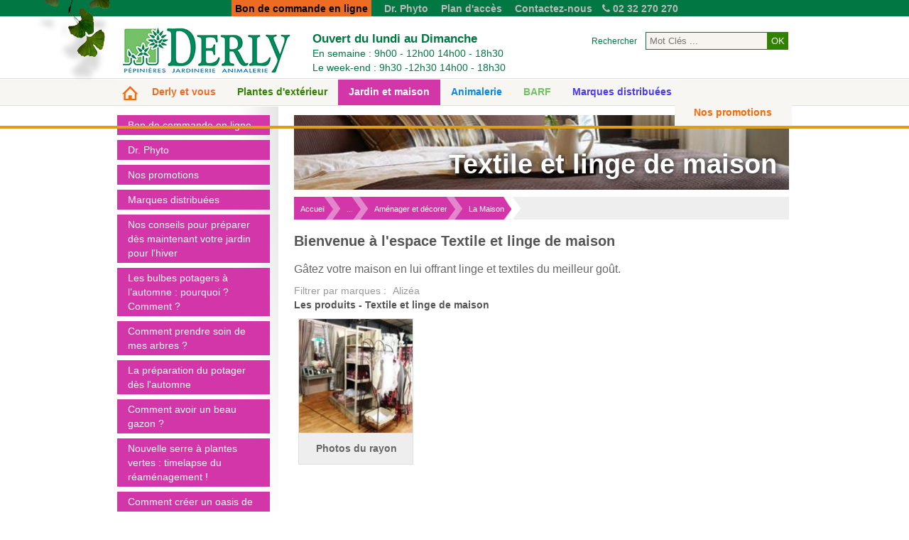

--- FILE ---
content_type: text/html; charset=UTF-8
request_url: https://www.derly.fr/produits-textile-et-linge-de-maison-224.html
body_size: 5795
content:
<!DOCTYPE html >
<html xmlns="http://www.w3.org/1999/xhtml" lang="fr">
<head>
<title>Textile et linge de maison | La Maison | Aménager et décorer | Jardin et Maison | derly.fr</title>
<meta http-equiv="Content-Type" content="text/html; charset=utf-8" />
<meta name="description" content="Retrouvez l'ensemble des gammes : Textile et linge de maison" />
<meta name="keywords" content="Textile et linge de maison, produit, jardin, animalerie, eure, 27" />
<meta name="viewport" content="width=device-width, initial-scale=1"/>
<meta name="viewport" content="width=device-width, initial-scale=1, maximum-scale=1.0"/>
<!--<noscript>
<meta http-equiv="refresh" content="0;URL=nojavascript.php">
</noscript> -->

<link rel="stylesheet" href="css/style.23092109.css" type="text/css" media="screen" />
<link rel="stylesheet" href="css/tablette.css" type="text/css" media="screen and (max-width: 950px)" />
<link rel="stylesheet" href="css/mobile.css" type="text/css" media="screen and (max-width: 705px)" />
<link rel="stylesheet" href="css/nivo-slider.css" type="text/css" media="screen"/>
<link rel="stylesheet" href="css/print.css" type="text/css" media="print" />

<link rel="shortcut icon" href="images/favicon.png" type="image/png"/> <!--Favicon-->
<link href='https://fonts.googleapis.com/css?family=Arimo:400,700,400italic,700italic' rel='stylesheet' type='text/css' />
<script src="//ajax.googleapis.com/ajax/libs/jquery/1.9.1/jquery.min.js" type="text/javascript"></script>
<script>window.jQuery || document.write('<script src="js/jquery-1.9.1.js" type="text/javascript" ><\/script>')</script>
<script type="text/javascript" src="js/jquery.easing.1.3.js"></script>
<script type="text/javascript" src="js/fonctions.js"></script>
<script type="text/javascript" src="js/inscription_newsletter.js"></script>
<script type="text/javascript" src="js/linkmeup.js"></script>
<script type="text/javascript" src="js/jquery.validate.js"></script>
<script type="text/javascript" src="js/main.js"></script>

<!-- Add mousewheel plugin (this is optional) -->
        <script type="text/javascript" src="fancybox/lib/jquery.mousewheel-3.0.6.pack.js"></script>
    
        <!-- Add fancyBox main JS and CSS files -->
        <script type="text/javascript" src="fancybox/source/jquery.fancybox.js?v=2.1.4"></script>
        <link rel="stylesheet" type="text/css" href="fancybox/source/jquery.fancybox.css?v=2.1.4" media="screen" />
    
        <!-- Add Button helper (this is optional) -->
        <link rel="stylesheet" type="text/css" href="fancybox/source/helpers/jquery.fancybox-buttons.css?v=1.0.5" />
        <script type="text/javascript" src="fancybox/source/helpers/jquery.fancybox-buttons.js?v=1.0.5"></script>
    
        <!-- Add Thumbnail helper (this is optional) -->
        <link rel="stylesheet" type="text/css" href="fancybox/source/helpers/jquery.fancybox-thumbs.css?v=1.0.7" />
        <script type="text/javascript" src="fancybox/source/helpers/jquery.fancybox-thumbs.js?v=1.0.7"></script>
    
        <!-- Add Media helper (this is optional) -->
        <script type="text/javascript" src="fancybox/source/helpers/jquery.fancybox-media.js?v=1.0.5"></script>
<!-- Google Tag Manager -->
<script>(function(w,d,s,l,i){w[l]=w[l]||[];w[l].push({'gtm.start':
            new Date().getTime(),event:'gtm.js'});var f=d.getElementsByTagName(s)[0],
        j=d.createElement(s),dl=l!='dataLayer'?'&l='+l:'';j.async=true;j.src=
        'https://www.googletagmanager.com/gtm.js?id='+i+dl;f.parentNode.insertBefore(j,f);
    })(window,document,'script','dataLayer','GTM-KGP3WDN');</script>
<!-- End Google Tag Manager -->

<script type="text/javascript">

  var _gaq =  window.dataLayer = window.dataLayer || [];

  function gtag() {
      dataLayer.push(arguments);
  }
  gtag('js', new Date());
  gtag('set', {cookie_flags: 'SameSite=None;Secure'});
  gtag('config', 'GTM-KGP3WDN');

  _gaq.push(['_setAccount', 'GTM-KGP3WDN']);
  _gaq.push(['_trackPageview']);

</script>

</head>

<body class="
		
color2" itemscope itemtype="http://schema.org/WebPage">
<!-- Google Tag Manager (noscript) -->
<noscript><iframe src="https://www.googletagmanager.com/ns.html?id=GTM-KGP3WDN"
                  height="0" width="0" style="display:none;visibility:hidden"></iframe></noscript>
<!-- End Google Tag Manager (noscript) -->

<script type="text/javascript">
$(document).ready(function(){

	$('.fancybox').fancybox({
		width: '700px',
		height:'100px'
		});

	
	// $.Placeholder.init();
	
	i=0;

	/* Fils d'ariane */
	$("#ariane").append('<div id="ariane_end"></div>');
	$("#ariane a").after("<div class='separator'></div>").on({
		"mouseenter":function(){
			$(this).next(".separator").css({backgroundImage: "url(images/separator_after.png)"});
			$(this).prev(".separator").css({backgroundImage: "url(images/separator_before.png)"});
			},
		"mouseleave":function(){
			$(this).next(".separator").css({backgroundImage: "url(images/separator.png)"});
			$(this).prev(".separator").css({backgroundImage: "url(images/separator.png)"});
			}
	});
	$("#ariane .separator:last").remove();
	
	// Menu lateral et horizontal flottant
	var top = 110;
	$(window).scroll(function (event) {
		// what the y position of the scroll is
		var y = $(this).scrollTop();
		// whether that's below the form
		if (y >= top) {
			  // if so, ad the fixed class
			  $('#menu').addClass('fixed');
			  $('#menu').addClass('anim');
			 // $('#col_left').addClass('fixed');
			} else {
			  // otherwise remove it
			  $('#menu').removeClass('fixed');
			  $('#menu').removeClass('anim');
			 // $('#col_left').removeClass('fixed');
			}

		//apparition du bouton version pc
		if($(window).scrollBottom()==0)
		{
			$(".version_mobile").addClass("show_mobile show_tablette");
		}
		else
		{
			$(".version_mobile").removeClass("show_mobile show_tablette");
		}
		
	});
	
	// Menu mobile
	$("#btn_mobile_nav, #black").click(function(){
		$("#black").fadeToggle();
		$("#menu_mobile").toggleClass("open");
		$("#btn_mobile_nav").toggleClass("push");
	});

	// calcul du scroll par rapport au bas
	$.fn.scrollBottom = function() {
		  return $(document).height() - this.scrollTop() - this.height();
	};

});
</script>
<div id="corp">

    <div id="header">
        <div id="ginkgo_top"></div>
    
        <div class="wrapper centre">
            <div id="nav_header" class="hide_mobile">
                <ul>
                    <!-- <li><a href="nos-coups-de-coeur.html">Coups de coeur</a></li> -->
<!--                    <li><a href="nos-animations.html">Nos Animations</a></li>                   -->
                    <li><a style="background-color: #ee6c21; padding: 5px; color: black;" href="bon-de-commande-en-ligne.html">Bon de commande en ligne</a></li>
                    <li><a href="faq-du-dr-phyto.html">Dr. Phyto</a></li>
                    <li><a href="plan-acces-pepiniere-derly.html">Plan d'accès</a></li>
                    <li><a href="contact-telephone-jardinerie-derly.html">Contactez-nous</a>
                    <li><i class="fa fa-phone"></i> 02 32 270 270</li>
                    <li><a href="plan-acces-pepiniere-derly.html">RN14 / D6014 - Les Thilliers En Vexin (27420)</a></li>
                </ul>
            </div>
            <div id="logoprint" class="print"><img src="images/logo.jpg" alt="" /></div>
            
            <div id="logo">
            	<a href="https://plus.google.com/107970099515359889474" rel="publisher"></a>
                <a href="pepiniere-jardinerie-animalerie.html"><div></div></a>
            </div>
            
            <div id="btn_mobile_nav"></div>
            
            <div id="message_defilant" class="hide_tablette">
                <div>
                    <strong style="font-size:17px;">Ouvert du lundi au Dimanche</strong><br />
                  En semaine : 9h00 - 12h00  14h00 - 18h30 <br />
                  Le week-end : 9h30 -12h30 14h00 - 18h30 <br />
                   
                </div>
            </div>
            <div id="recherche">
            <form action="recherche-pepiniere-jardinierie-animalerie.html" method="post">
             <label>Rechercher</label> <input placeholder="Mot Clés ..." name="rech" id="rech" type="text" value="" /> <input type="submit" value="ok" class="submit_nl"/>
            </form>
            </div>
                    </div>
    </div>
    <div id="menu_mobile" class="show_mobile">
        <ul class="wrapper centre">
            <li id="m_nav1"><a href="derly-et-vous.html">Derly et vous</a></li>
            <li id="m_nav2"><a href="plantes-d-exterieurs.html">Plantes d'extérieur</a></li>
            <li id="m_nav3"><a href="jardin-et-maison.html">Jardin et maison</a></li>
            <li id="m_nav4"><a href="animalerie-derly.html">Animalerie</a></li>
            <li id="m_nav4"><a href="description-pourquoi-choisir-la-methode-barf-3-57.html">BARF</a></li>
            <li id="m_nav5"><a href="marques-distribuees.html">Marques distribuées</a></li>
            <li id="m_nav6"><a href="promotion-jardinerie-animalerie-0.html">Nos promotions</a></li>
        </ul>
    </div>
    
    <div id="black"></div>
    
    <div id="menu" class="hide_mobile">
        <ul class="wrapper centre">
        	<li id="nav0"><a href="pepiniere-jardinerie-animalerie.html">&nbsp;</a></li>
            <li id="nav1"><a href="derly-et-vous.html">Derly et vous</a></li>
            <li id="nav2"><a href="plantes-d-exterieurs.html">Plantes d'extérieur</a></li>
            <li id="nav3"><a href="jardin-et-maison.html">Jardin et maison</a></li>
            <li id="nav4"><a href="animalerie-derly.html">Animalerie</a></li>
            <li id="nav7"><a href="description-pourquoi-choisir-la-methode-barf-7-57.html">BARF</a></li>
            <li id="nav5"><a href="marques-distribuees.html">Marques distribuées</a></li>
            <li id="nav6" style="float:right;"><a href="promotion-jardinerie-animalerie-0.html">Nos promotions</a></li>
        </ul>
        <div class="clear"></div>
        <div class="color_bar"></div>
    </div>
	
	<section class="wrapper centre" id="countdown-section">
		<div id="countdown">
			<div>
				La rayon de Noël ouvre dans
			</div>
			<div>
				<span class="days"></span>
				<span class="smalltext">jours</span>
			</div>
			<div>
				<span class="hours"></span>
				<span class="smalltext">heures</span>
			</div>
			<div>
				<span class="minutes"></span>
				<span class="smalltext">minutes</span>
			</div>
			<div>
				<span class="seconds"></span>
				<span class="smalltext">secondes</span>
			</div>
		</div>
		<script>
			  function getTimeRemaining(endtime) {
				  var t = Date.parse(endtime) - Date.parse(new Date());
				  var seconds = Math.floor((t / 1000) % 60);
				  var minutes = Math.floor((t / 1000 / 60) % 60);
				  var hours = Math.floor((t / (1000 * 60 * 60)) % 24);
				  var days = Math.floor(t / (1000 * 60 * 60 * 24));
				  return {
					  'total': t,
					  'days': days,
					  'hours': hours,
					  'minutes': minutes,
					  'seconds': seconds
				  };
			  }
			  
			  function initializeClock(id, endtime) {
				  var clock = document.getElementById(id);
				  var daysSpan = clock.querySelector('.days');
				  var hoursSpan = clock.querySelector('.hours');
				  var minutesSpan = clock.querySelector('.minutes');
				  var secondsSpan = clock.querySelector('.seconds');
				  
				  function updateClock() {
					  var t = getTimeRemaining(endtime);
					  
					  daysSpan.innerHTML = t.days;
					  hoursSpan.innerHTML = ('0' + t.hours).slice(-2);
					  minutesSpan.innerHTML = ('0' + t.minutes).slice(-2);
					  secondsSpan.innerHTML = ('0' + t.seconds).slice(-2);
					  
					  if (t.total <= 0) {
						  clearInterval(timeinterval);
						  removeClock();
					  }
				  }
				  
				  updateClock();
				  var timeinterval = setInterval(updateClock, 1000);
			  }
			  
			  function removeClock(){
				  var elem = document.getElementById('countdown-section');
				  elem.parentNode.removeChild(elem);
			  }
			  
			  // var deadline = new Date(Date.parse(new Date()) + 15 * 24 * 60 * 60 * 1000);
			  var today = new Date();
			  var deadline = new Date(Date.parse(new Date('2021-10-23T09:30:30')));
			  if(today >= deadline){
				  removeClock();
			  }else{
				  initializeClock('countdown', deadline);
			  }
		</script>
	</section>
	

<script type="text/javascript" src="js/masonry.js"></script>
<script type="text/javascript" src="js/ariane.js"></script>

<div class="wrapper centre" id="content">
	<div id="col_left">
    	
    	<!--
    	<a href="description-la-magie-de-noel-chez-derly-2-38.html" ><img src="images/encart_noel.jpg" ></a>
    	<br><br>
    	-->
    	
    	<ul>
                        <li><a class="background" href="bon-de-commande-en-ligne.html">Bon de commande en ligne</a></li>
                                <li class="background"><a href="faq-du-dr-phyto.html">Dr. Phyto</a></li>
            
<li class="background"><a href="promotion-jardinerie-animalerie-2-224.html">Nos promotions</a></li><li class="background"><a href="marques.php?color=4&cat=2">Marques distribuées</a></li>    			<li class="background"><a href="description-nos-conseils-pour-preparer-des-maintenant-votre-jardin-pour-l-hiver-2-92.html">Nos conseils pour préparer dès maintenant votre jardin pour l'hiver</a></li>
                			<li class="background"><a href="description-les-bulbes-potagers-a-lautomne-pourquoi-comment-2-101.html">Les bulbes potagers à l’automne : pourquoi ? Comment ?</a></li>
                			<li class="background"><a href="description-comment-prendre-soin-de-mes-arbres-2-97.html">Comment prendre soin de mes arbres ?</a></li>
                			<li class="background"><a href="description-la-preparation-du-potager-des-l-automne-2-96.html">La préparation du potager dès l'automne</a></li>
                			<li class="background"><a href="description-comment-avoir-un-beau-gazon-2-95.html">Comment avoir un beau gazon ?</a></li>
                			<li class="background"><a href="description-nouvelle-serre-a-plantes-vertes-timelapse-du-reamenagement-2-91.html">Nouvelle serre à plantes vertes : timelapse du réaménagement !</a></li>
                			<li class="background"><a href="description-comment-creer-un-oasis-de-verdure-en-interieur-2-98.html">Comment créer un oasis de verdure en intérieur ?</a></li>
                			<li class="background"><a href="description-devis-gratuit-2-16.html">Devis gratuit</a></li>
                			<li class="background"><a href="description-visite-guidee-2-25.html">Visite guidée</a></li>
                			<li class="background"><a href="description-comment-hiverner-sa-piscine-2-103.html">Comment hiverner sa piscine ?</a></li>
            				<li class="background"><a href="nos-coups-de-coeur-2.html">Coup de coeur</a></li>
				<li class="background"><a href="promotions-carte-avantage.php?cat=2">Les offres cartes avantages</a></li>
				
				    	</ul>
        
        
		
        <ul id="ul_gauche_conseil" >
        	
		
		
        <li class="background hide_tablette" id="conseil_gauche"><a href="conseils-jardinage-animaux-2.html">Conseils</a>
        	        </li>
                </ul>
        
        
        	        <ul>
	        <li class="background hide_tablette" id="dr_phyto_gauche"><a href="conseils-du-dr-phyto-22-mai-2018.html">Dr. Phyto 113 - Mai 2018</a><a class="phyto_left" href="conseils-du-dr-phyto-22-mai-2018.html#24">Mai 2018</a>	        </li>
	        <li  class="background hide_tablette" ><a href="archives-du-dr-phyto.html">Voir plus de Dr. Phyto</a>
	        </ul>
        
    		<!-- <br> -->
		<br>




        
        
 </div>    <div id="content_right">
    	<div id="entete" style="background: url(images/cat/large/224-Textile-et-linge-de-maison-1370012137.jpg);"><span unselectable="on" >Textile et linge de maison</span></div>
        <div id="ariane" itemprop="breadcrumb">
        	<a href="pepiniere-jardinerie-animalerie.html" >Accueil</a>
					<a href='rubrique-jardin-et-maison-2.html' >Jardin et Maison</a> 
							<a href='rubrique-amenager-et-decorer-4.html' >Aménager et décorer</a> 
							<a href='rubrique-la-maison-176.html' >La Maison</a> 
							        </div>
        
    	<h1>Bienvenue à l'espace Textile et linge de maison</h1>
        	<p>Gâtez votre maison en lui offrant linge et textiles du meilleur goût.</p>
        
        
       
        <div id="filters">Filtrer par marques :                 <script type="text/javascript">$("#filters").css("display","block");</script>
                <a href="produits.php?cat=224&marque=20">Alizéa</a></div>
      
      			
		
      
          <h2>Les produits - Textile et linge de maison</h2>
    	<div id="col_container">
    	
        	<div class="col-desktop-3" itemscope itemtype="http://schema.org/Product">
            	<a class="block background" href="produit-photos-du-rayon-2192.html"><img src="images/produit/petite/3132-Photos-du-rayon-1386603748.jpg" alt="Photos du rayon" title="Photos du rayon" itemtype="image" /><div class="block_hover border"><span><strong>F</strong>iche produit</span></div>
                </a>
                <div class="titre"><a href="produit-photos-du-rayon-2192.html" itemprop="url">Photos du rayon</a></div>
            	</div>    		
    	</div>
    	    	
    	
    	
    	
    	
    	
    	
    </div>
    <div class="clear"></div>
</div>



 <div id="push" class="hide_mobile hide_tablette wrapper centre">
&nbsp;
</div>
<div class="clear"></div>
</div><!-- fermeture #corp -->

<div class="clear"></div>
<div id="footer" class="hide_tablette" style="margin-top: 15px">
         <div id="lien_human">
         <div id="contenu_lien_human">
        Pépinière, Jardinerie et Animalerie Derly – 
        <a href="presentation-informations-legales-0-10.html"> Tous droits réservés : Informations Légales</a> – 
         <a href="http://www.humantocomputer.com/" target="_blank"> Crédits : Human-to-Computer</a>
         </div>
         </div>
	<div class="wrapper centre">
    	<a href="index.php"><img id="logo_footer" src="images/logo_footer.jpg" alt="Jardinerie en ligne derly" /></a>
		<ul>
			<li><a href="conseils-jardinage-animaux.html">Les Conseils</a></li>
			<li><a href="presentation-la-carte-avantages-0-8.html">La carte avantages</a></li>
			<li><a href="presentation-l-equipe-0-2.html">Notre Equipe</a></li>
			<li><a href="plan-acces-pepiniere-derly.html">Plan d’accès</a></li>
			<li><a href="nos-animations.html">Nos animations</a></li>
			<li><a href="contact-telephone-jardinerie-derly.html">Nous contacter</a></li>
		</ul>
        <a target="_blank" href="https://www.facebook.com/jardineriederly" id="fb"><img src="images/fb_btn.jpg" id="logofb" alt="Page Facebook Derly" /></a>
        <div id="ginkgo_bottom"></div>
	</div>
    <div class="clear"></div>
   
	<div class="color_bar"></div>
    
        
</div>
 <div class="clear"></div>
 
<div  class="version_mobile wrapper centre">
<a href="version_mobile_ou_pas.php?mobile=non">Voir la version bureau</a>

</div>




</body>
</html>


--- FILE ---
content_type: text/css
request_url: https://www.derly.fr/css/style.23092109.css
body_size: 13858
content:
@charset "utf-8";body{width:100%;*zoom:1}body:before,body:after{content:"";display:table}body:after{clear:both}body:before,body:after{content:"";display:table}body:after{clear:both}body:before,body:after{content:" ";display:table}body:after{clear:both}body:before,body:after{content:" ";display:table}body:after{clear:both}.ir{background-color:transparent;border:0;overflow:hidden;*text-indent:-9999px}.ir:before{content:"";display:block;width:0;height:120%}.clearfix{*zoom:1}.clearfix:before,.clearfix:after{content:"";display:table}.clearfix:after{clear:both}.clearfix:before,.clearfix:after{content:" ";display:table}.clearfix:after{clear:both}.clear{clear:both}.center{display:block;float:none;margin-left:auto;margin-right:auto}.wrapper{width:1000px;width:950px}@media screen and (max-width: 1000px){.wrapper{width:95%}}.text-center{text-align:center}.text-left{text-align:left}.text-right{text-align:right}.justify{text-align:justify}.left{float:left}.right{float:right}.ellipsis{overflow:hidden;text-overflow:ellipsis;white-space:nowrap}.row{display:block;width:102.0531401%;margin:0 -1.02657005%;*zoom:1}.row:before,.row:after{content:"";display:table}.row:after{clear:both}.row:before,.row:after{content:"";display:table}.row:after{clear:both}.row:before,.row:after{content:" ";display:table}.row:after{clear:both}.row:before,.row:after{content:" ";display:table}.row:after{clear:both}*,*:after,*:before{-webkit-box-sizing:border-box;-moz-box-sizing:border-box;box-sizing:border-box;*behavior:url(../css/polyfill/boxsizing.htc)}::-moz-selection{background:#00aeef;color:#70d8ff;text-shadow:none}::selection{background:#00aeef;color:#70d8ff;text-shadow:none}hr{display:block;height:1px;border:0;border-top:1px solid #ccc;margin:1em 0;padding:0}img{vertical-align:middle}fieldset{border:0;margin:0;padding:0}textarea{resize:vertical}input.required:after,[required]:after,input:required:after{color:red;content:" *"}.chromeframe{margin:.2em 0;background:#ccc;color:#000;padding:.2em 0}.browsehappy{text-align:center;display:block;font-family:Menlo,Monaco,Consolas,"Courier New",monospace;padding:20px 10%;position:relative;top:0;left:0;right:0;margin:auto;z-index:9999;background:#ef4f04;color:#fff;font-size:24px}.browsehappy a{color:#333}html{background-color:#FFF;font-family:'open_sansregular',"Helvetica Neue",Helvetica,Arial,sans-serif;line-height:20px;font-size:14px;letter-spacing:0;color:#666}article img[style*="left"],.cke_editable img[style*="left"],article img.left,.cke_editable img.left,article figure.left,.cke_editable figure.left,article figure[style*="left"],.cke_editable figure[style*="left"]{max-width:100%;margin:0 15px 5px 0}article img[style*="right"],.cke_editable img[style*="right"],article img.right,.cke_editable img.right,article figure.right,.cke_editable figure.right,article figure[style*="right"],.cke_editable figure[style*="right"]{max-width:100%;margin:0 0 5px 15px}article figure img,.cke_editable figure img{margin:inherit!important}abbr{cursor:help;border-bottom:1px dotted #999}blockquote{padding:10px 20px;margin:0 0 20px;border-left:5px solid #eee}pre,code{white-space:pre;white-space:pre-wrap;word-wrap:break-word}.strike{text-decoration:line-through}.fixed{position:fixed!important}.aliasing{-webkit-backface-visibility:hidden}.visuallyhidden{visibility:hidden}.ellipsis{overflow:hidden;text-overflow:ellipsis;white-space:nowrap}/*!
 *  Font Awesome 4.3.0 by @davegandy - http://fontawesome.io - @fontawesome
 *  License - http://fontawesome.io/license (Font: SIL OFL 1.1, CSS: MIT License)
 */@font-face{font-family:'FontAwesome';src:url('../fonts/fontawesome-webfont.eot?v=4.3.0');src:url('../fonts/fontawesome-webfont.eot?#iefix&v=4.3.0') format('embedded-opentype'),url('../fonts/fontawesome-webfont.woff2?v=4.3.0') format('woff2'),url('../fonts/fontawesome-webfont.woff?v=4.3.0') format('woff'),url('../fonts/fontawesome-webfont.ttf?v=4.3.0') format('truetype'),url('../fonts/fontawesome-webfont.svg?v=4.3.0#fontawesomeregular') format('svg');font-weight:normal;font-style:normal}.fa{display:inline-block;font:normal normal normal 14px/1 FontAwesome;font-size:inherit;text-rendering:auto;-webkit-font-smoothing:antialiased;-moz-osx-font-smoothing:grayscale;transform:translate(0, 0)}.fa-lg{font-size:1.33333333em;line-height:.75em;vertical-align:-15%}.fa-2x{font-size:2em}.fa-3x{font-size:3em}.fa-4x{font-size:4em}.fa-5x{font-size:5em}.fa-fw{width:1.28571429em;text-align:center}.fa-ul{padding-left:0;margin-left:2.14285714em;list-style-type:none}.fa-ul>li{position:relative}.fa-li{position:absolute;left:-2.14285714em;width:2.14285714em;top:.14285714em;text-align:center}.fa-li.fa-lg{left:-1.85714286em}.fa-border{padding:.2em .25em .15em;border:solid .08em #eee;border-radius:.1em}.pull-right{float:right}.pull-left{float:left}.fa.pull-left{margin-right:.3em}.fa.pull-right{margin-left:.3em}.fa-spin{-webkit-animation:fa-spin 2s infinite linear;animation:fa-spin 2s infinite linear}.fa-pulse{-webkit-animation:fa-spin 1s infinite steps(8);animation:fa-spin 1s infinite steps(8)}@-webkit-keyframes fa-spin{0%{-webkit-transform:rotate(0deg);transform:rotate(0deg)}100%{-webkit-transform:rotate(359deg);transform:rotate(359deg)}}@keyframes fa-spin{0%{-webkit-transform:rotate(0deg);transform:rotate(0deg)}100%{-webkit-transform:rotate(359deg);transform:rotate(359deg)}}.fa-rotate-90{filter:progid:DXImageTransform.Microsoft.BasicImage(rotation=1);-webkit-transform:rotate(90deg);-ms-transform:rotate(90deg);transform:rotate(90deg)}.fa-rotate-180{filter:progid:DXImageTransform.Microsoft.BasicImage(rotation=2);-webkit-transform:rotate(180deg);-ms-transform:rotate(180deg);transform:rotate(180deg)}.fa-rotate-270{filter:progid:DXImageTransform.Microsoft.BasicImage(rotation=3);-webkit-transform:rotate(270deg);-ms-transform:rotate(270deg);transform:rotate(270deg)}.fa-flip-horizontal{filter:progid:DXImageTransform.Microsoft.BasicImage(rotation=0, mirror=1);-webkit-transform:scale(-1, 1);-ms-transform:scale(-1, 1);transform:scale(-1, 1)}.fa-flip-vertical{filter:progid:DXImageTransform.Microsoft.BasicImage(rotation=2, mirror=1);-webkit-transform:scale(1, -1);-ms-transform:scale(1, -1);transform:scale(1, -1)}:root .fa-rotate-90,:root .fa-rotate-180,:root .fa-rotate-270,:root .fa-flip-horizontal,:root .fa-flip-vertical{filter:none}.fa-stack{position:relative;display:inline-block;width:2em;height:2em;line-height:2em;vertical-align:middle}.fa-stack-1x,.fa-stack-2x{position:absolute;left:0;width:100%;text-align:center}.fa-stack-1x{line-height:inherit}.fa-stack-2x{font-size:2em}.fa-inverse{color:#fff}.fa-glass:before{content:"\f000"}.fa-music:before{content:"\f001"}.fa-search:before{content:"\f002"}.fa-envelope-o:before{content:"\f003"}.fa-heart:before{content:"\f004"}.fa-star:before{content:"\f005"}.fa-star-o:before{content:"\f006"}.fa-user:before{content:"\f007"}.fa-film:before{content:"\f008"}.fa-th-large:before{content:"\f009"}.fa-th:before{content:"\f00a"}.fa-th-list:before{content:"\f00b"}.fa-check:before{content:"\f00c"}.fa-remove:before,.fa-close:before,.fa-times:before{content:"\f00d"}.fa-search-plus:before{content:"\f00e"}.fa-search-minus:before{content:"\f010"}.fa-power-off:before{content:"\f011"}.fa-signal:before{content:"\f012"}.fa-gear:before,.fa-cog:before{content:"\f013"}.fa-trash-o:before{content:"\f014"}.fa-home:before{content:"\f015"}.fa-file-o:before{content:"\f016"}.fa-clock-o:before{content:"\f017"}.fa-road:before{content:"\f018"}.fa-download:before{content:"\f019"}.fa-arrow-circle-o-down:before{content:"\f01a"}.fa-arrow-circle-o-up:before{content:"\f01b"}.fa-inbox:before{content:"\f01c"}.fa-play-circle-o:before{content:"\f01d"}.fa-rotate-right:before,.fa-repeat:before{content:"\f01e"}.fa-refresh:before{content:"\f021"}.fa-list-alt:before{content:"\f022"}.fa-lock:before{content:"\f023"}.fa-flag:before{content:"\f024"}.fa-headphones:before{content:"\f025"}.fa-volume-off:before{content:"\f026"}.fa-volume-down:before{content:"\f027"}.fa-volume-up:before{content:"\f028"}.fa-qrcode:before{content:"\f029"}.fa-barcode:before{content:"\f02a"}.fa-tag:before{content:"\f02b"}.fa-tags:before{content:"\f02c"}.fa-book:before{content:"\f02d"}.fa-bookmark:before{content:"\f02e"}.fa-print:before{content:"\f02f"}.fa-camera:before{content:"\f030"}.fa-font:before{content:"\f031"}.fa-bold:before{content:"\f032"}.fa-italic:before{content:"\f033"}.fa-text-height:before{content:"\f034"}.fa-text-width:before{content:"\f035"}.fa-align-left:before{content:"\f036"}.fa-align-center:before{content:"\f037"}.fa-align-right:before{content:"\f038"}.fa-align-justify:before{content:"\f039"}.fa-list:before{content:"\f03a"}.fa-dedent:before,.fa-outdent:before{content:"\f03b"}.fa-indent:before{content:"\f03c"}.fa-video-camera:before{content:"\f03d"}.fa-photo:before,.fa-image:before,.fa-picture-o:before{content:"\f03e"}.fa-pencil:before{content:"\f040"}.fa-map-marker:before{content:"\f041"}.fa-adjust:before{content:"\f042"}.fa-tint:before{content:"\f043"}.fa-edit:before,.fa-pencil-square-o:before{content:"\f044"}.fa-share-square-o:before{content:"\f045"}.fa-check-square-o:before{content:"\f046"}.fa-arrows:before{content:"\f047"}.fa-step-backward:before{content:"\f048"}.fa-fast-backward:before{content:"\f049"}.fa-backward:before{content:"\f04a"}.fa-play:before{content:"\f04b"}.fa-pause:before{content:"\f04c"}.fa-stop:before{content:"\f04d"}.fa-forward:before{content:"\f04e"}.fa-fast-forward:before{content:"\f050"}.fa-step-forward:before{content:"\f051"}.fa-eject:before{content:"\f052"}.fa-chevron-left:before{content:"\f053"}.fa-chevron-right:before{content:"\f054"}.fa-plus-circle:before{content:"\f055"}.fa-minus-circle:before{content:"\f056"}.fa-times-circle:before{content:"\f057"}.fa-check-circle:before{content:"\f058"}.fa-question-circle:before{content:"\f059"}.fa-info-circle:before{content:"\f05a"}.fa-crosshairs:before{content:"\f05b"}.fa-times-circle-o:before{content:"\f05c"}.fa-check-circle-o:before{content:"\f05d"}.fa-ban:before{content:"\f05e"}.fa-arrow-left:before{content:"\f060"}.fa-arrow-right:before{content:"\f061"}.fa-arrow-up:before{content:"\f062"}.fa-arrow-down:before{content:"\f063"}.fa-mail-forward:before,.fa-share:before{content:"\f064"}.fa-expand:before{content:"\f065"}.fa-compress:before{content:"\f066"}.fa-plus:before{content:"\f067"}.fa-minus:before{content:"\f068"}.fa-asterisk:before{content:"\f069"}.fa-exclamation-circle:before{content:"\f06a"}.fa-gift:before{content:"\f06b"}.fa-leaf:before{content:"\f06c"}.fa-fire:before{content:"\f06d"}.fa-eye:before{content:"\f06e"}.fa-eye-slash:before{content:"\f070"}.fa-warning:before,.fa-exclamation-triangle:before{content:"\f071"}.fa-plane:before{content:"\f072"}.fa-calendar:before{content:"\f073"}.fa-random:before{content:"\f074"}.fa-comment:before{content:"\f075"}.fa-magnet:before{content:"\f076"}.fa-chevron-up:before{content:"\f077"}.fa-chevron-down:before{content:"\f078"}.fa-retweet:before{content:"\f079"}.fa-shopping-cart:before{content:"\f07a"}.fa-folder:before{content:"\f07b"}.fa-folder-open:before{content:"\f07c"}.fa-arrows-v:before{content:"\f07d"}.fa-arrows-h:before{content:"\f07e"}.fa-bar-chart-o:before,.fa-bar-chart:before{content:"\f080"}.fa-twitter-square:before{content:"\f081"}.fa-facebook-square:before{content:"\f082"}.fa-camera-retro:before{content:"\f083"}.fa-key:before{content:"\f084"}.fa-gears:before,.fa-cogs:before{content:"\f085"}.fa-comments:before{content:"\f086"}.fa-thumbs-o-up:before{content:"\f087"}.fa-thumbs-o-down:before{content:"\f088"}.fa-star-half:before{content:"\f089"}.fa-heart-o:before{content:"\f08a"}.fa-sign-out:before{content:"\f08b"}.fa-linkedin-square:before{content:"\f08c"}.fa-thumb-tack:before{content:"\f08d"}.fa-external-link:before{content:"\f08e"}.fa-sign-in:before{content:"\f090"}.fa-trophy:before{content:"\f091"}.fa-github-square:before{content:"\f092"}.fa-upload:before{content:"\f093"}.fa-lemon-o:before{content:"\f094"}.fa-phone:before{content:"\f095"}.fa-square-o:before{content:"\f096"}.fa-bookmark-o:before{content:"\f097"}.fa-phone-square:before{content:"\f098"}.fa-twitter:before{content:"\f099"}.fa-facebook-f:before,.fa-facebook:before{content:"\f09a"}.fa-github:before{content:"\f09b"}.fa-unlock:before{content:"\f09c"}.fa-credit-card:before{content:"\f09d"}.fa-rss:before{content:"\f09e"}.fa-hdd-o:before{content:"\f0a0"}.fa-bullhorn:before{content:"\f0a1"}.fa-bell:before{content:"\f0f3"}.fa-certificate:before{content:"\f0a3"}.fa-hand-o-right:before{content:"\f0a4"}.fa-hand-o-left:before{content:"\f0a5"}.fa-hand-o-up:before{content:"\f0a6"}.fa-hand-o-down:before{content:"\f0a7"}.fa-arrow-circle-left:before{content:"\f0a8"}.fa-arrow-circle-right:before{content:"\f0a9"}.fa-arrow-circle-up:before{content:"\f0aa"}.fa-arrow-circle-down:before{content:"\f0ab"}.fa-globe:before{content:"\f0ac"}.fa-wrench:before{content:"\f0ad"}.fa-tasks:before{content:"\f0ae"}.fa-filter:before{content:"\f0b0"}.fa-briefcase:before{content:"\f0b1"}.fa-arrows-alt:before{content:"\f0b2"}.fa-group:before,.fa-users:before{content:"\f0c0"}.fa-chain:before,.fa-link:before{content:"\f0c1"}.fa-cloud:before{content:"\f0c2"}.fa-flask:before{content:"\f0c3"}.fa-cut:before,.fa-scissors:before{content:"\f0c4"}.fa-copy:before,.fa-files-o:before{content:"\f0c5"}.fa-paperclip:before{content:"\f0c6"}.fa-save:before,.fa-floppy-o:before{content:"\f0c7"}.fa-square:before{content:"\f0c8"}.fa-navicon:before,.fa-reorder:before,.fa-bars:before{content:"\f0c9"}.fa-list-ul:before{content:"\f0ca"}.fa-list-ol:before{content:"\f0cb"}.fa-strikethrough:before{content:"\f0cc"}.fa-underline:before{content:"\f0cd"}.fa-table:before{content:"\f0ce"}.fa-magic:before{content:"\f0d0"}.fa-truck:before{content:"\f0d1"}.fa-pinterest:before{content:"\f0d2"}.fa-pinterest-square:before{content:"\f0d3"}.fa-google-plus-square:before{content:"\f0d4"}.fa-google-plus:before{content:"\f0d5"}.fa-money:before{content:"\f0d6"}.fa-caret-down:before{content:"\f0d7"}.fa-caret-up:before{content:"\f0d8"}.fa-caret-left:before{content:"\f0d9"}.fa-caret-right:before{content:"\f0da"}.fa-columns:before{content:"\f0db"}.fa-unsorted:before,.fa-sort:before{content:"\f0dc"}.fa-sort-down:before,.fa-sort-desc:before{content:"\f0dd"}.fa-sort-up:before,.fa-sort-asc:before{content:"\f0de"}.fa-envelope:before{content:"\f0e0"}.fa-linkedin:before{content:"\f0e1"}.fa-rotate-left:before,.fa-undo:before{content:"\f0e2"}.fa-legal:before,.fa-gavel:before{content:"\f0e3"}.fa-dashboard:before,.fa-tachometer:before{content:"\f0e4"}.fa-comment-o:before{content:"\f0e5"}.fa-comments-o:before{content:"\f0e6"}.fa-flash:before,.fa-bolt:before{content:"\f0e7"}.fa-sitemap:before{content:"\f0e8"}.fa-umbrella:before{content:"\f0e9"}.fa-paste:before,.fa-clipboard:before{content:"\f0ea"}.fa-lightbulb-o:before{content:"\f0eb"}.fa-exchange:before{content:"\f0ec"}.fa-cloud-download:before{content:"\f0ed"}.fa-cloud-upload:before{content:"\f0ee"}.fa-user-md:before{content:"\f0f0"}.fa-stethoscope:before{content:"\f0f1"}.fa-suitcase:before{content:"\f0f2"}.fa-bell-o:before{content:"\f0a2"}.fa-coffee:before{content:"\f0f4"}.fa-cutlery:before{content:"\f0f5"}.fa-file-text-o:before{content:"\f0f6"}.fa-building-o:before{content:"\f0f7"}.fa-hospital-o:before{content:"\f0f8"}.fa-ambulance:before{content:"\f0f9"}.fa-medkit:before{content:"\f0fa"}.fa-fighter-jet:before{content:"\f0fb"}.fa-beer:before{content:"\f0fc"}.fa-h-square:before{content:"\f0fd"}.fa-plus-square:before{content:"\f0fe"}.fa-angle-double-left:before{content:"\f100"}.fa-angle-double-right:before{content:"\f101"}.fa-angle-double-up:before{content:"\f102"}.fa-angle-double-down:before{content:"\f103"}.fa-angle-left:before{content:"\f104"}.fa-angle-right:before{content:"\f105"}.fa-angle-up:before{content:"\f106"}.fa-angle-down:before{content:"\f107"}.fa-desktop:before{content:"\f108"}.fa-laptop:before{content:"\f109"}.fa-tablet:before{content:"\f10a"}.fa-mobile-phone:before,.fa-mobile:before{content:"\f10b"}.fa-circle-o:before{content:"\f10c"}.fa-quote-left:before{content:"\f10d"}.fa-quote-right:before{content:"\f10e"}.fa-spinner:before{content:"\f110"}.fa-circle:before{content:"\f111"}.fa-mail-reply:before,.fa-reply:before{content:"\f112"}.fa-github-alt:before{content:"\f113"}.fa-folder-o:before{content:"\f114"}.fa-folder-open-o:before{content:"\f115"}.fa-smile-o:before{content:"\f118"}.fa-frown-o:before{content:"\f119"}.fa-meh-o:before{content:"\f11a"}.fa-gamepad:before{content:"\f11b"}.fa-keyboard-o:before{content:"\f11c"}.fa-flag-o:before{content:"\f11d"}.fa-flag-checkered:before{content:"\f11e"}.fa-terminal:before{content:"\f120"}.fa-code:before{content:"\f121"}.fa-mail-reply-all:before,.fa-reply-all:before{content:"\f122"}.fa-star-half-empty:before,.fa-star-half-full:before,.fa-star-half-o:before{content:"\f123"}.fa-location-arrow:before{content:"\f124"}.fa-crop:before{content:"\f125"}.fa-code-fork:before{content:"\f126"}.fa-unlink:before,.fa-chain-broken:before{content:"\f127"}.fa-question:before{content:"\f128"}.fa-info:before{content:"\f129"}.fa-exclamation:before{content:"\f12a"}.fa-superscript:before{content:"\f12b"}.fa-subscript:before{content:"\f12c"}.fa-eraser:before{content:"\f12d"}.fa-puzzle-piece:before{content:"\f12e"}.fa-microphone:before{content:"\f130"}.fa-microphone-slash:before{content:"\f131"}.fa-shield:before{content:"\f132"}.fa-calendar-o:before{content:"\f133"}.fa-fire-extinguisher:before{content:"\f134"}.fa-rocket:before{content:"\f135"}.fa-maxcdn:before{content:"\f136"}.fa-chevron-circle-left:before{content:"\f137"}.fa-chevron-circle-right:before{content:"\f138"}.fa-chevron-circle-up:before{content:"\f139"}.fa-chevron-circle-down:before{content:"\f13a"}.fa-html5:before{content:"\f13b"}.fa-css3:before{content:"\f13c"}.fa-anchor:before{content:"\f13d"}.fa-unlock-alt:before{content:"\f13e"}.fa-bullseye:before{content:"\f140"}.fa-ellipsis-h:before{content:"\f141"}.fa-ellipsis-v:before{content:"\f142"}.fa-rss-square:before{content:"\f143"}.fa-play-circle:before{content:"\f144"}.fa-ticket:before{content:"\f145"}.fa-minus-square:before{content:"\f146"}.fa-minus-square-o:before{content:"\f147"}.fa-level-up:before{content:"\f148"}.fa-level-down:before{content:"\f149"}.fa-check-square:before{content:"\f14a"}.fa-pencil-square:before{content:"\f14b"}.fa-external-link-square:before{content:"\f14c"}.fa-share-square:before{content:"\f14d"}.fa-compass:before{content:"\f14e"}.fa-toggle-down:before,.fa-caret-square-o-down:before{content:"\f150"}.fa-toggle-up:before,.fa-caret-square-o-up:before{content:"\f151"}.fa-toggle-right:before,.fa-caret-square-o-right:before{content:"\f152"}.fa-euro:before,.fa-eur:before{content:"\f153"}.fa-gbp:before{content:"\f154"}.fa-dollar:before,.fa-usd:before{content:"\f155"}.fa-rupee:before,.fa-inr:before{content:"\f156"}.fa-cny:before,.fa-rmb:before,.fa-yen:before,.fa-jpy:before{content:"\f157"}.fa-ruble:before,.fa-rouble:before,.fa-rub:before{content:"\f158"}.fa-won:before,.fa-krw:before{content:"\f159"}.fa-bitcoin:before,.fa-btc:before{content:"\f15a"}.fa-file:before{content:"\f15b"}.fa-file-text:before{content:"\f15c"}.fa-sort-alpha-asc:before{content:"\f15d"}.fa-sort-alpha-desc:before{content:"\f15e"}.fa-sort-amount-asc:before{content:"\f160"}.fa-sort-amount-desc:before{content:"\f161"}.fa-sort-numeric-asc:before{content:"\f162"}.fa-sort-numeric-desc:before{content:"\f163"}.fa-thumbs-up:before{content:"\f164"}.fa-thumbs-down:before{content:"\f165"}.fa-youtube-square:before{content:"\f166"}.fa-youtube:before{content:"\f167"}.fa-xing:before{content:"\f168"}.fa-xing-square:before{content:"\f169"}.fa-youtube-play:before{content:"\f16a"}.fa-dropbox:before{content:"\f16b"}.fa-stack-overflow:before{content:"\f16c"}.fa-instagram:before{content:"\f16d"}.fa-flickr:before{content:"\f16e"}.fa-adn:before{content:"\f170"}.fa-bitbucket:before{content:"\f171"}.fa-bitbucket-square:before{content:"\f172"}.fa-tumblr:before{content:"\f173"}.fa-tumblr-square:before{content:"\f174"}.fa-long-arrow-down:before{content:"\f175"}.fa-long-arrow-up:before{content:"\f176"}.fa-long-arrow-left:before{content:"\f177"}.fa-long-arrow-right:before{content:"\f178"}.fa-apple:before{content:"\f179"}.fa-windows:before{content:"\f17a"}.fa-android:before{content:"\f17b"}.fa-linux:before{content:"\f17c"}.fa-dribbble:before{content:"\f17d"}.fa-skype:before{content:"\f17e"}.fa-foursquare:before{content:"\f180"}.fa-trello:before{content:"\f181"}.fa-female:before{content:"\f182"}.fa-male:before{content:"\f183"}.fa-gittip:before,.fa-gratipay:before{content:"\f184"}.fa-sun-o:before{content:"\f185"}.fa-moon-o:before{content:"\f186"}.fa-archive:before{content:"\f187"}.fa-bug:before{content:"\f188"}.fa-vk:before{content:"\f189"}.fa-weibo:before{content:"\f18a"}.fa-renren:before{content:"\f18b"}.fa-pagelines:before{content:"\f18c"}.fa-stack-exchange:before{content:"\f18d"}.fa-arrow-circle-o-right:before{content:"\f18e"}.fa-arrow-circle-o-left:before{content:"\f190"}.fa-toggle-left:before,.fa-caret-square-o-left:before{content:"\f191"}.fa-dot-circle-o:before{content:"\f192"}.fa-wheelchair:before{content:"\f193"}.fa-vimeo-square:before{content:"\f194"}.fa-turkish-lira:before,.fa-try:before{content:"\f195"}.fa-plus-square-o:before{content:"\f196"}.fa-space-shuttle:before{content:"\f197"}.fa-slack:before{content:"\f198"}.fa-envelope-square:before{content:"\f199"}.fa-wordpress:before{content:"\f19a"}.fa-openid:before{content:"\f19b"}.fa-institution:before,.fa-bank:before,.fa-university:before{content:"\f19c"}.fa-mortar-board:before,.fa-graduation-cap:before{content:"\f19d"}.fa-yahoo:before{content:"\f19e"}.fa-google:before{content:"\f1a0"}.fa-reddit:before{content:"\f1a1"}.fa-reddit-square:before{content:"\f1a2"}.fa-stumbleupon-circle:before{content:"\f1a3"}.fa-stumbleupon:before{content:"\f1a4"}.fa-delicious:before{content:"\f1a5"}.fa-digg:before{content:"\f1a6"}.fa-pied-piper:before{content:"\f1a7"}.fa-pied-piper-alt:before{content:"\f1a8"}.fa-drupal:before{content:"\f1a9"}.fa-joomla:before{content:"\f1aa"}.fa-language:before{content:"\f1ab"}.fa-fax:before{content:"\f1ac"}.fa-building:before{content:"\f1ad"}.fa-child:before{content:"\f1ae"}.fa-paw:before{content:"\f1b0"}.fa-spoon:before{content:"\f1b1"}.fa-cube:before{content:"\f1b2"}.fa-cubes:before{content:"\f1b3"}.fa-behance:before{content:"\f1b4"}.fa-behance-square:before{content:"\f1b5"}.fa-steam:before{content:"\f1b6"}.fa-steam-square:before{content:"\f1b7"}.fa-recycle:before{content:"\f1b8"}.fa-automobile:before,.fa-car:before{content:"\f1b9"}.fa-cab:before,.fa-taxi:before{content:"\f1ba"}.fa-tree:before{content:"\f1bb"}.fa-spotify:before{content:"\f1bc"}.fa-deviantart:before{content:"\f1bd"}.fa-soundcloud:before{content:"\f1be"}.fa-database:before{content:"\f1c0"}.fa-file-pdf-o:before{content:"\f1c1"}.fa-file-word-o:before{content:"\f1c2"}.fa-file-excel-o:before{content:"\f1c3"}.fa-file-powerpoint-o:before{content:"\f1c4"}.fa-file-photo-o:before,.fa-file-picture-o:before,.fa-file-image-o:before{content:"\f1c5"}.fa-file-zip-o:before,.fa-file-archive-o:before{content:"\f1c6"}.fa-file-sound-o:before,.fa-file-audio-o:before{content:"\f1c7"}.fa-file-movie-o:before,.fa-file-video-o:before{content:"\f1c8"}.fa-file-code-o:before{content:"\f1c9"}.fa-vine:before{content:"\f1ca"}.fa-codepen:before{content:"\f1cb"}.fa-jsfiddle:before{content:"\f1cc"}.fa-life-bouy:before,.fa-life-buoy:before,.fa-life-saver:before,.fa-support:before,.fa-life-ring:before{content:"\f1cd"}.fa-circle-o-notch:before{content:"\f1ce"}.fa-ra:before,.fa-rebel:before{content:"\f1d0"}.fa-ge:before,.fa-empire:before{content:"\f1d1"}.fa-git-square:before{content:"\f1d2"}.fa-git:before{content:"\f1d3"}.fa-hacker-news:before{content:"\f1d4"}.fa-tencent-weibo:before{content:"\f1d5"}.fa-qq:before{content:"\f1d6"}.fa-wechat:before,.fa-weixin:before{content:"\f1d7"}.fa-send:before,.fa-paper-plane:before{content:"\f1d8"}.fa-send-o:before,.fa-paper-plane-o:before{content:"\f1d9"}.fa-history:before{content:"\f1da"}.fa-genderless:before,.fa-circle-thin:before{content:"\f1db"}.fa-header:before{content:"\f1dc"}.fa-paragraph:before{content:"\f1dd"}.fa-sliders:before{content:"\f1de"}.fa-share-alt:before{content:"\f1e0"}.fa-share-alt-square:before{content:"\f1e1"}.fa-bomb:before{content:"\f1e2"}.fa-soccer-ball-o:before,.fa-futbol-o:before{content:"\f1e3"}.fa-tty:before{content:"\f1e4"}.fa-binoculars:before{content:"\f1e5"}.fa-plug:before{content:"\f1e6"}.fa-slideshare:before{content:"\f1e7"}.fa-twitch:before{content:"\f1e8"}.fa-yelp:before{content:"\f1e9"}.fa-newspaper-o:before{content:"\f1ea"}.fa-wifi:before{content:"\f1eb"}.fa-calculator:before{content:"\f1ec"}.fa-paypal:before{content:"\f1ed"}.fa-google-wallet:before{content:"\f1ee"}.fa-cc-visa:before{content:"\f1f0"}.fa-cc-mastercard:before{content:"\f1f1"}.fa-cc-discover:before{content:"\f1f2"}.fa-cc-amex:before{content:"\f1f3"}.fa-cc-paypal:before{content:"\f1f4"}.fa-cc-stripe:before{content:"\f1f5"}.fa-bell-slash:before{content:"\f1f6"}.fa-bell-slash-o:before{content:"\f1f7"}.fa-trash:before{content:"\f1f8"}.fa-copyright:before{content:"\f1f9"}.fa-at:before{content:"\f1fa"}.fa-eyedropper:before{content:"\f1fb"}.fa-paint-brush:before{content:"\f1fc"}.fa-birthday-cake:before{content:"\f1fd"}.fa-area-chart:before{content:"\f1fe"}.fa-pie-chart:before{content:"\f200"}.fa-line-chart:before{content:"\f201"}.fa-lastfm:before{content:"\f202"}.fa-lastfm-square:before{content:"\f203"}.fa-toggle-off:before{content:"\f204"}.fa-toggle-on:before{content:"\f205"}.fa-bicycle:before{content:"\f206"}.fa-bus:before{content:"\f207"}.fa-ioxhost:before{content:"\f208"}.fa-angellist:before{content:"\f209"}.fa-cc:before{content:"\f20a"}.fa-shekel:before,.fa-sheqel:before,.fa-ils:before{content:"\f20b"}.fa-meanpath:before{content:"\f20c"}.fa-buysellads:before{content:"\f20d"}.fa-connectdevelop:before{content:"\f20e"}.fa-dashcube:before{content:"\f210"}.fa-forumbee:before{content:"\f211"}.fa-leanpub:before{content:"\f212"}.fa-sellsy:before{content:"\f213"}.fa-shirtsinbulk:before{content:"\f214"}.fa-simplybuilt:before{content:"\f215"}.fa-skyatlas:before{content:"\f216"}.fa-cart-plus:before{content:"\f217"}.fa-cart-arrow-down:before{content:"\f218"}.fa-diamond:before{content:"\f219"}.fa-ship:before{content:"\f21a"}.fa-user-secret:before{content:"\f21b"}.fa-motorcycle:before{content:"\f21c"}.fa-street-view:before{content:"\f21d"}.fa-heartbeat:before{content:"\f21e"}.fa-venus:before{content:"\f221"}.fa-mars:before{content:"\f222"}.fa-mercury:before{content:"\f223"}.fa-transgender:before{content:"\f224"}.fa-transgender-alt:before{content:"\f225"}.fa-venus-double:before{content:"\f226"}.fa-mars-double:before{content:"\f227"}.fa-venus-mars:before{content:"\f228"}.fa-mars-stroke:before{content:"\f229"}.fa-mars-stroke-v:before{content:"\f22a"}.fa-mars-stroke-h:before{content:"\f22b"}.fa-neuter:before{content:"\f22c"}.fa-facebook-official:before{content:"\f230"}.fa-pinterest-p:before{content:"\f231"}.fa-whatsapp:before{content:"\f232"}.fa-server:before{content:"\f233"}.fa-user-plus:before{content:"\f234"}.fa-user-times:before{content:"\f235"}.fa-hotel:before,.fa-bed:before{content:"\f236"}.fa-viacoin:before{content:"\f237"}.fa-train:before{content:"\f238"}.fa-subway:before{content:"\f239"}.fa-medium:before{content:"\f23a"}.row-desktop-12{display:block !important;width:102.0531401% !important;margin:0 -1.02657005% !important;*zoom:1 !important}.row-desktop-12:before,.row-desktop-12:after{content:"" !important;display:table !important}.row-desktop-12:after{clear:both !important}.row-desktop-12:before,.row-desktop-12:after{content:"" !important;display:table !important}.row-desktop-12:after{clear:both !important}.row-desktop-12:before,.row-desktop-12:after{content:" " !important;display:table !important}.row-desktop-12:after{clear:both !important}.row-desktop-12:before,.row-desktop-12:after{content:" " !important;display:table !important}.row-desktop-12:after{clear:both !important}.col-desktop-12{display:inline !important;float:left !important;width:97.9468599% !important;margin:0 1.02657005% !important}.col-g-desktop-12{display:inline !important;float:left !important;width:100% !important;margin:0 !important}.row-desktop-11{display:block !important;width:102.2397892% !important;margin:0 -1.1198946% !important;*zoom:1 !important}.row-desktop-11:before,.row-desktop-11:after{content:"" !important;display:table !important}.row-desktop-11:after{clear:both !important}.row-desktop-11:before,.row-desktop-11:after{content:"" !important;display:table !important}.row-desktop-11:after{clear:both !important}.row-desktop-11:before,.row-desktop-11:after{content:" " !important;display:table !important}.row-desktop-11:after{clear:both !important}.row-desktop-11:before,.row-desktop-11:after{content:" " !important;display:table !important}.row-desktop-11:after{clear:both !important}.col-desktop-11{display:inline !important;float:left !important;width:89.61352657% !important;margin:0 1.02657005% !important}.col-g-desktop-11{display:inline !important;float:left !important;width:91.66666667% !important;margin:0 !important}.row-desktop-10{display:block !important;width:102.46376812% !important;margin:0 -1.23188406% !important;*zoom:1 !important}.row-desktop-10:before,.row-desktop-10:after{content:"" !important;display:table !important}.row-desktop-10:after{clear:both !important}.row-desktop-10:before,.row-desktop-10:after{content:"" !important;display:table !important}.row-desktop-10:after{clear:both !important}.row-desktop-10:before,.row-desktop-10:after{content:" " !important;display:table !important}.row-desktop-10:after{clear:both !important}.row-desktop-10:before,.row-desktop-10:after{content:" " !important;display:table !important}.row-desktop-10:after{clear:both !important}.col-desktop-10{display:inline !important;float:left !important;width:81.28019324% !important;margin:0 1.02657005% !important}.col-g-desktop-10{display:inline !important;float:left !important;width:83.33333333% !important;margin:0 !important}.row-desktop-9{display:block !important;width:102.73752013% !important;margin:0 -1.36876006% !important;*zoom:1 !important}.row-desktop-9:before,.row-desktop-9:after{content:"" !important;display:table !important}.row-desktop-9:after{clear:both !important}.row-desktop-9:before,.row-desktop-9:after{content:"" !important;display:table !important}.row-desktop-9:after{clear:both !important}.row-desktop-9:before,.row-desktop-9:after{content:" " !important;display:table !important}.row-desktop-9:after{clear:both !important}.row-desktop-9:before,.row-desktop-9:after{content:" " !important;display:table !important}.row-desktop-9:after{clear:both !important}.col-desktop-9{display:inline !important;float:left !important;width:72.9468599% !important;margin:0 1.02657005% !important}.col-g-desktop-9{display:inline !important;float:left !important;width:75% !important;margin:0 !important}.row-desktop-8{display:block !important;width:103.07971014% !important;margin:0 -1.53985507% !important;*zoom:1 !important}.row-desktop-8:before,.row-desktop-8:after{content:"" !important;display:table !important}.row-desktop-8:after{clear:both !important}.row-desktop-8:before,.row-desktop-8:after{content:"" !important;display:table !important}.row-desktop-8:after{clear:both !important}.row-desktop-8:before,.row-desktop-8:after{content:" " !important;display:table !important}.row-desktop-8:after{clear:both !important}.row-desktop-8:before,.row-desktop-8:after{content:" " !important;display:table !important}.row-desktop-8:after{clear:both !important}.col-desktop-8{display:inline !important;float:left !important;width:64.61352657% !important;margin:0 1.02657005% !important}.col-g-desktop-8{display:inline !important;float:left !important;width:66.66666667% !important;margin:0 !important}.row-desktop-7{display:block !important;width:103.51966874% !important;margin:0 -1.75983437% !important;*zoom:1 !important}.row-desktop-7:before,.row-desktop-7:after{content:"" !important;display:table !important}.row-desktop-7:after{clear:both !important}.row-desktop-7:before,.row-desktop-7:after{content:"" !important;display:table !important}.row-desktop-7:after{clear:both !important}.row-desktop-7:before,.row-desktop-7:after{content:" " !important;display:table !important}.row-desktop-7:after{clear:both !important}.row-desktop-7:before,.row-desktop-7:after{content:" " !important;display:table !important}.row-desktop-7:after{clear:both !important}.col-desktop-7{display:inline !important;float:left !important;width:56.28019324% !important;margin:0 1.02657005% !important}.col-g-desktop-7{display:inline !important;float:left !important;width:58.33333333% !important;margin:0 !important}.row-desktop-6{display:block !important;width:104.10628019% !important;margin:0 -2.0531401% !important;*zoom:1 !important}.row-desktop-6:before,.row-desktop-6:after{content:"" !important;display:table !important}.row-desktop-6:after{clear:both !important}.row-desktop-6:before,.row-desktop-6:after{content:"" !important;display:table !important}.row-desktop-6:after{clear:both !important}.row-desktop-6:before,.row-desktop-6:after{content:" " !important;display:table !important}.row-desktop-6:after{clear:both !important}.row-desktop-6:before,.row-desktop-6:after{content:" " !important;display:table !important}.row-desktop-6:after{clear:both !important}.col-desktop-6{display:inline !important;float:left !important;width:47.9468599% !important;margin:0 1.02657005% !important}.col-g-desktop-6{display:inline !important;float:left !important;width:50% !important;margin:0 !important}.row-desktop-5{display:block !important;width:104.92753623% !important;margin:0 -2.46376812% !important;*zoom:1 !important}.row-desktop-5:before,.row-desktop-5:after{content:"" !important;display:table !important}.row-desktop-5:after{clear:both !important}.row-desktop-5:before,.row-desktop-5:after{content:"" !important;display:table !important}.row-desktop-5:after{clear:both !important}.row-desktop-5:before,.row-desktop-5:after{content:" " !important;display:table !important}.row-desktop-5:after{clear:both !important}.row-desktop-5:before,.row-desktop-5:after{content:" " !important;display:table !important}.row-desktop-5:after{clear:both !important}.col-desktop-5{display:inline !important;float:left !important;width:39.61352657% !important;margin:0 1.02657005% !important}.col-g-desktop-5{display:inline !important;float:left !important;width:41.66666667% !important;margin:0 !important}.row-desktop-4{display:block !important;width:106.15942029% !important;margin:0 -3.07971014% !important;*zoom:1 !important}.row-desktop-4:before,.row-desktop-4:after{content:"" !important;display:table !important}.row-desktop-4:after{clear:both !important}.row-desktop-4:before,.row-desktop-4:after{content:"" !important;display:table !important}.row-desktop-4:after{clear:both !important}.row-desktop-4:before,.row-desktop-4:after{content:" " !important;display:table !important}.row-desktop-4:after{clear:both !important}.row-desktop-4:before,.row-desktop-4:after{content:" " !important;display:table !important}.row-desktop-4:after{clear:both !important}.col-desktop-4{display:inline !important;float:left !important;width:31.28019324% !important;margin:0 1.02657005% !important}.col-g-desktop-4{display:inline !important;float:left !important;width:33.33333333% !important;margin:0 !important}.row-desktop-3{display:block !important;width:108.21256039% !important;margin:0 -4.10628019% !important;*zoom:1 !important}.row-desktop-3:before,.row-desktop-3:after{content:"" !important;display:table !important}.row-desktop-3:after{clear:both !important}.row-desktop-3:before,.row-desktop-3:after{content:"" !important;display:table !important}.row-desktop-3:after{clear:both !important}.row-desktop-3:before,.row-desktop-3:after{content:" " !important;display:table !important}.row-desktop-3:after{clear:both !important}.row-desktop-3:before,.row-desktop-3:after{content:" " !important;display:table !important}.row-desktop-3:after{clear:both !important}.col-desktop-3{display:inline !important;float:left !important;width:22.9468599% !important;margin:0 1.02657005% !important}.col-g-desktop-3{display:inline !important;float:left !important;width:25% !important;margin:0 !important}.row-desktop-2{display:block !important;width:112.31884058% !important;margin:0 -6.15942029% !important;*zoom:1 !important}.row-desktop-2:before,.row-desktop-2:after{content:"" !important;display:table !important}.row-desktop-2:after{clear:both !important}.row-desktop-2:before,.row-desktop-2:after{content:"" !important;display:table !important}.row-desktop-2:after{clear:both !important}.row-desktop-2:before,.row-desktop-2:after{content:" " !important;display:table !important}.row-desktop-2:after{clear:both !important}.row-desktop-2:before,.row-desktop-2:after{content:" " !important;display:table !important}.row-desktop-2:after{clear:both !important}.col-desktop-2{display:inline !important;float:left !important;width:14.61352657% !important;margin:0 1.02657005% !important}.col-g-desktop-2{display:inline !important;float:left !important;width:16.66666667% !important;margin:0 !important}.row-desktop-1{display:block !important;width:124.63768116% !important;margin:0 -12.31884058% !important;*zoom:1 !important}.row-desktop-1:before,.row-desktop-1:after{content:"" !important;display:table !important}.row-desktop-1:after{clear:both !important}.row-desktop-1:before,.row-desktop-1:after{content:"" !important;display:table !important}.row-desktop-1:after{clear:both !important}.row-desktop-1:before,.row-desktop-1:after{content:" " !important;display:table !important}.row-desktop-1:after{clear:both !important}.row-desktop-1:before,.row-desktop-1:after{content:" " !important;display:table !important}.row-desktop-1:after{clear:both !important}.col-desktop-1{display:inline !important;float:left !important;width:6.28019324% !important;margin:0 1.02657005% !important}.col-g-desktop-1{display:inline !important;float:left !important;width:8.33333333% !important;margin:0 !important}.orange{color:#ee6c21}.vert{color:#308200}.rose{color:#d336a9}.bleu{color:#0888ed}.violet{color:#493bf0}.barf{color:#75C167}.alert{padding:10px;border-radius:4px;border:1px solid transparent}.alert.alert-success{background-color:#dff0d8;border-color:#bbdba1;color:#3c763d;position:relative}.alert.alert-success hr{border-top-color:#c9e2b3}.alert.alert-success a{color:#2b542c;text-decoration:underline}.alert.alert-info{background-color:#d9edf7;border-color:#91d9e8;color:#31708f;position:relative}.alert.alert-info hr{border-top-color:#a6e1ec}.alert.alert-info a{color:#245269;text-decoration:underline}.alert.alert-warning{background-color:#fcf8e3;border-color:#f5d89e;color:#8a6d3b;position:relative}.alert.alert-warning hr{border-top-color:#f7e1b5}.alert.alert-warning a{color:#66512c;text-decoration:underline}.alert.alert-danger{background-color:#f2dede;border-color:#dca7b0;color:#a94442;position:relative}.alert.alert-danger hr{border-top-color:#e4b9c0}.alert.alert-danger a{color:#843534;text-decoration:underline}html body .color_0{color:#ee6c21;border-color:#ee6c21}html body .color_0 .prix{color:#ee6c21}html body .color_0 h1,html body .color_0 h2,html body .color_0 h3,html body .color_0 h4,html body .color_0 h5,html body .color_0 h6{color:#ee6c21}html body .color_0 h1.invert,html body .color_0 h2.invert,html body .color_0 h3.invert,html body .color_0 h4.invert,html body .color_0 h5.invert,html body .color_0 h6.invert{background:#ee6c21}html body .color_1{color:#308200;border-color:#308200}html body .color_1 .prix{color:#308200}html body .color_1 h1,html body .color_1 h2,html body .color_1 h3,html body .color_1 h4,html body .color_1 h5,html body .color_1 h6{color:#308200}html body .color_1 h1.invert,html body .color_1 h2.invert,html body .color_1 h3.invert,html body .color_1 h4.invert,html body .color_1 h5.invert,html body .color_1 h6.invert{background:#308200}html body .color_2{color:#d336a9;border-color:#d336a9}html body .color_2 .prix{color:#d336a9}html body .color_2 h1,html body .color_2 h2,html body .color_2 h3,html body .color_2 h4,html body .color_2 h5,html body .color_2 h6{color:#d336a9}html body .color_2 h1.invert,html body .color_2 h2.invert,html body .color_2 h3.invert,html body .color_2 h4.invert,html body .color_2 h5.invert,html body .color_2 h6.invert{background:#d336a9}html body .color_3{color:#0888ed;border-color:#0888ed}html body .color_3 .prix{color:#0888ed}html body .color_3 h1,html body .color_3 h2,html body .color_3 h3,html body .color_3 h4,html body .color_3 h5,html body .color_3 h6{color:#0888ed}html body .color_3 h1.invert,html body .color_3 h2.invert,html body .color_3 h3.invert,html body .color_3 h4.invert,html body .color_3 h5.invert,html body .color_3 h6.invert{background:#0888ed}html body .color_5{color:#493bf0;border-color:#493bf0}html body .color_5 .prix{color:#493bf0}html body .color_5 h1,html body .color_5 h2,html body .color_5 h3,html body .color_5 h4,html body .color_5 h5,html body .color_5 h6{color:#493bf0}html body .color_5 h1.invert,html body .color_5 h2.invert,html body .color_5 h3.invert,html body .color_5 h4.invert,html body .color_5 h5.invert,html body .color_5 h6.invert{background:#493bf0}html body .color_6{color:#ee6c21;border-color:#ee6c21}html body .color_6 .prix{color:#ee6c21}html body .color_6 h1,html body .color_6 h2,html body .color_6 h3,html body .color_6 h4,html body .color_6 h5,html body .color_6 h6{color:#ee6c21}html body .color_6 h1.invert,html body .color_6 h2.invert,html body .color_6 h3.invert,html body .color_6 h4.invert,html body .color_6 h5.invert,html body .color_6 h6.invert{background:#ee6c21}html body .color_7{color:#0888ed;border-color:#0888ed}html body .color_7 .prix{color:#0888ed}html body .color_7 h1,html body .color_7 h2,html body .color_7 h3,html body .color_7 h4,html body .color_7 h5,html body .color_7 h6{color:#0888ed}html body .color_7 h1.invert,html body .color_7 h2.invert,html body .color_7 h3.invert,html body .color_7 h4.invert,html body .color_7 h5.invert,html body .color_7 h6.invert{background:#0888ed}html,body,h1,h2,h3,h4,ul,div{margin:0;padding:0;font-size:100%}.centre{margin:0 auto}.clear{clear:both}.left{float:left}.right{float:right}.wrapper{width:950px}.print{display:none}a{text-decoration:none;color:inherit}textarea{resize:vertical}a img{text-decoration:none;border:0}img{border:0}table,td,th{border-spacing:0;border-collapse:collapse;border:0}a,li,input,textarea,.transition{transition:all .4s ease}html,body,h1,h2,h3,h4,ul,div,p{font-family:arial,sans-serif;font-size:14px;line-height:20px}h1,h2,h3,h4,h5,h6{color:#555}html,body{margin:0;padding:0;min-height:100%;height:100%;position:relative}#ginkgo_top{width:106px;height:116px;position:fixed;top:0;left:50%;margin-left:-590px;z-index:10001;background:url(../images/ginkgo_top.png) no-repeat}#header{height:152px;width:100%;background:url(../images/bg_header.jpg) repeat-x}#nav_header{height:23px;overflow:hidden}#nav_header ul{text-align:center}#nav_header ul li{list-style-type:none;display:inline-block;padding:2px 7px;font-weight:bold;color:#bbb}#nav_header ul li a:hover{color:#fff}#logo{width:251px;height:75px;background:url(../images/logo.jpg);margin-top:10px}#logo div{width:251px;height:75px;background:url(../images/logo.jpg)}#message_defilant{width:325px;height:75px;position:absolute;left:50%;top:45px;margin-left:-200px}#message_defilant div{color:#017743}#subscribe,#recherche{position:absolute;width:360px;height:20px;left:50%;margin-left:110px}#subscribe label,#recherche label{float:left;text-align:right;color:#017743;font-size:12px;margin-top:3px;width:147px}#subscribe input[type=text],#recherche input[type=text]{float:right;border:1px solid #017743;padding:4px 25px 4px 5px;color:#000}#subscribe input[type=submit],#recherche input[type=submit]{position:absolute;right:0;width:30px;height:25px;border:none;padding:2px 4px;background:#308200;color:#fff;text-transform:uppercase}#subscribe input[type=submit]:hover:hover,#recherche input[type=submit]:hover:hover{background:#308200;cursor:pointer;color:#81c458}#recherche{top:45px}#subscribe{top:75px}#menu_mobile{display:none}#menu{position:absolute;top:110px;left:0;width:100%;height:40px;background:url(../images/bg_menu.jpg) top;z-index:10000}#menu.fixed{top:-40px;position:fixed;transition:margin-top .7s}#menu.anim{top:-40px;position:fixed;margin-top:38px}#menu ul li{margin-top:9px;list-style-type:none;float:left;font-weight:bold;letter-spacing:0}#menu ul li a{padding:9px 15px 11px 15px}#menu ul li#nav0 a{color:#ee6c21;background:url(../images/bg_nav_0.jpg) top left}#menu ul li#nav1 a{color:#ee6c21;background:url(../images/bg_nav_1.jpg) top}#menu ul li#nav2 a{color:#308200;background:url(../images/bg_nav_2.jpg) top}#menu ul li#nav3 a{color:#d336a9;background:url(../images/bg_nav_3.jpg) top}#menu ul li#nav4 a{color:#0888ed;background:url(../images/bg_nav_4.jpg) top}#menu ul li#nav5 a{color:#493bf0;background:url(../images/bg_nav_5.jpg) top}#menu ul li#nav6 a{color:#f96906;padding-left:27px;padding-right:28px;background:url(../images/bg_nav_1.jpg) top}#menu ul li#nav7 a{color:#75C167;background:url(../images/bg_nav_7.jpg) top}#menu ul li#nav0:hover a,body.color0 #menu ul li#nav0 a{color:#fff;background:#ee6c21;background:url(../images/bg_nav_0.jpg) bottom left}#menu ul li#nav1:hover a,body.color0 #menu ul li#nav1 a{color:#fff;background:#ee6c21;background:url(../images/bg_nav_1.jpg) bottom}#menu ul li#nav2:hover a,body.color1 #menu ul li#nav2 a{color:#fff;background:#308200;background:url(../images/bg_nav_2.jpg) bottom}#menu ul li#nav3:hover a,body.color2 #menu ul li#nav3 a{color:#fff;background:#d336a9;background:url(../images/bg_nav_3.jpg) bottom}#menu ul li#nav4:hover a,body.color3 #menu ul li#nav4 a{color:#fff;background:#0888ed;background:url(../images/bg_nav_4.jpg) bottom}#menu ul li#nav5:hover a,body.color4 #menu ul li#nav5 a{color:#fff;background:#493bf0;background:url(../images/bg_nav_5.jpg) bottom}#menu ul li#nav6:hover a,body.color5 #menu ul li#nav6 a{color:#fff;background:#f96906;background:url(../images/bg_nav_1.jpg) bottom}#menu ul li#nav7:hover a,body.color7 #menu ul li#nav7 a{color:#fff;background:#75C167;background:url(../images/bg_nav_7.jpg) bottom}#menu .color_bar{width:100%;height:4px;background:url(../images/bg_header_bottom.jpg) center;margin-top:9px}#link-evenement{text-align:center;margin:10px 0 -10px}#link-evenement a{display:inline-block;text-align:center;width:100%;-webkit-transition:0.2s all ease;-moz-transition:0.2s all ease;-o-transition:0.2s all ease;transition:0.2s all ease}#link-evenement a:hover{-webkit-transform:scale(1.1);-moz-transform:scale(1.1);-o-transform:scale(1.1);-ms-transform:scale(1.1);transform:scale(1.1)}.encart_formulaire .form-group input{display:inline-block;margin-top:10px;width:20px}section{padding:1em 0}section *{box-sizing:border-box}#countdown{font-size:19px;display:flex;justify-content:center;align-items:center;text-align:center;line-height:1.2;background:linear-gradient(180deg, #CA0F16, #b20d13);box-shadow:0 0 0 2px #CA0F16;border:2px solid #d7c583;padding:.25em .5em;color:#fff;margin-left:2px;width:calc(100% - 4px)}#countdown>div:first-child{white-space:nowrap;padding:.25em 0}#countdown>div{padding:.25em;font-size:1em}#countdown span{font-size:1em}#countdown span:first-child{color:#ddce96;font-weight:900}#corp{position:relative;min-height:100%;height:auto;margin-bottom:-110px;background:url(../images/shadow.png) center top no-repeat fixed;z-index:1}@media screen and (max-width:950px){#corp{background:url(../images/shadow.png) left top no-repeat fixed}}body.color0 .background{background:#ee6c21}body.color1 .background{background:#308200}body.color2 .background{background:#d336a9}body.color3 .background{background:#0888ed}body.color4 .background{background:#493bf0}body.color7 .background{background:#75C167}body.color5 .background{background:#ee6c21}body.color0 .border{border-color:#ee6c21}body.color1 .border{border-color:#308200}body.color2 .border{border-color:#d336a9}body.color3 .border{border-color:#0888ed}body.color4 .border{border-color:#493bf0}body.color7 .border{border-color:#75C167}body.color5 .border{border-color:#ee6c21}.col_accueil{display:inline;float:left;width:31.28019324%;margin:0 1.02657005%;position:relative;margin-top:20px}.col_accueil h2{position:absolute;bottom:10%;width:100%;background:url(../images/bg_black.png);color:#fff;font-size:22px;text-align:center;padding:5px}.col_accueil img{width:100%;height:auto;margin:0 auto;display:block}.col_accueil .titre{text-align:center;padding:6px 0px;font-weight:bold;font-size:16px;letter-spacing:0}.col_accueil:hover .block h2{bottom:40%}.col_accueil a{display:block;width:100%;overflow:hidden}.col_accueil .block{width:100%;cursor:pointer}#content_right,#col_left{padding-top:5px}#col_left{width:215px;padding:10px 0;float:left;position:relative;z-index:200}#col_left.fixed{top:40px;position:fixed;transition:all .7s}#col_left li{list-style-type:none}#col_left li a{display:block;margin:0 0 7px 0;padding:4px 15px;padding-right:-20px;color:#fff}body.color0 #col_left #conseil_gauche a.conseil_left{color:#ed996d;background:#333}body.color1 #col_left #conseil_gauche a.conseil_left{color:#81c458;background:#333}body.color2 #col_left #conseil_gauche a.conseil_left{color:#ed90d2;background:#333}body.color3 #col_left #conseil_gauche a.conseil_left{color:#74b8ed;background:#333}body.color4 #col_left #conseil_gauche a.conseil_left{color:#9a94ef;background:#333}body.color5 #col_left #conseil_gauche a.conseil_left{color:#efa881;background:#333}#col_left #conseil_gauche a{padding-bottom:3px;margin-bottom:0px;overflow:hidden;display:block}#col_left #conseil_gauche a.conseil_left:hover{color:#fff !important;background:#444 !important}#col_left li a.conseil_left{margin:0 0 0 0;border-bottom:1px solid #444}#col_left ul#ul_gauche_conseil{margin-bottom:8px}body.color0 #col_left #dr_phyto_gauche a.phyto_left{color:#ed996d;background:#333}body.color1 #col_left #dr_phyto_gauche a.phyto_left{color:#81c458;background:#333}body.color2 #col_left #dr_phyto_gauche a.phyto_left{color:#ed90d2;background:#333}body.color3 #col_left #dr_phyto_gauche a.phyto_left{color:#74b8ed;background:#333}body.color4 #col_left #dr_phyto_gauche a.phyto_left{color:#9a94ef;background:#333}body.color5 #col_left #dr_phyto_gauche a.phyto_left{color:#efa881;background:#333}body.color7 #col_left #dr_phyto_gauche a.phyto_left{color:#75C167;background:#333}#col_left #dr_phyto_gauche a{padding-bottom:3px;margin-bottom:0px;overflow:hidden;display:block}#col_left #dr_phyto_gauche a.phyto_left:hover{color:#fff !important;background:#444 !important}#col_left li a.phyto_left{margin:0 0 0 0;border-bottom:1px solid #444}#col_left ul>li a:hover{padding-left:20px}#content_right{width:705px;padding:10px 4px;float:right}#entete{position:relative;width:100%;height:105px;overflow:hidden}#entete span{position:absolute;bottom:7px;right:7px;display:block;line-height:38px;text-align:bottom;color:#fff;font-size:38px;font-weight:bold;text-shadow:1px 1px 10px #000;user-select:none;cursor:default;margin:10px}#filters{color:#999;letter-spacing:0;display:none}#filters a{padding:0 5px;border-right:1px solid #ccc}#filters a:last-child{border-right:0}#filters a.current_marque{text-decoration:underline}.toutlesproduits{font-size:12px;letter-spacing:0;font-weight:bold;background:url(../images/little_arrow.png) top left no-repeat;padding-left:10px;color:#999;text-decoration:underline}#slider_img_produit{width:345px;height:345px;overflow:hidden;margin-left:15px;float:right}#slider_img_produit img{position:absolute}#slider_img_ss_marque{width:464px;height:309px;overflow:hidden}#slider_img_ss_marque img{position:absolute}#doc_telecharger_ss_marque{display:none}#doc_telecharger_conseil{display:none}#ariane{background:#eee;width:100%;height:32px;margin:10px 0;overflow:hidden;font-size:11px}#ariane a{color:#fff;padding:7px 10px 7px 9px;display:block;float:left}#ariane a:hover{padding:7px 25px 7px 15px;display:block;float:left}#ariane .separator{background-image:url(../images/separator.png);height:32px;width:22px;float:left;margin-left:-11px}#ariane #ariane_end{background:url(../images/ariane_end.png);height:32px;width:32px;float:left;margin-left:-14px}body.color0 #ariane a,body.color0 .separator{background-color:#ee6c21}body.color1 #ariane a,body.color1 .separator{background-color:#308200}body.color2 #ariane a,body.color2 .separator{background-color:#d336a9}body.color3 #ariane a,body.color3 .separator{background-color:#0888ed}body.color4 #ariane a,body.color4 .separator{background-color:#493bf0}body.color7 #ariane a,body.color7 .separator{background-color:#75C167}body.color5 #ariane a,body.color5 .separator{background-color:#ee6c21}body.color0 #ariane a:hover{color:#ed996d !important}body.color1 #ariane a:hover{color:#81c458 !important}body.color2 #ariane a:hover{color:#ed90d2 !important}body.color3 #ariane a:hover{color:#74b8ed !important}body.color4 #ariane a:hover{color:#9a94ef !important}body.color7 #ariane a:hover{color:#75C167 !important}body.color5 #ariane a:hover{color:#efa881 !important}#ariane a:hover{background-color:#333 !important}#ariane a,#ariane .separator{transition:padding .4s ease}.col_accueil:hover .block h2{margin-top:238px;padding:10px 5px;background:none}.col_accueil:hover .block img{opacity:.1}#col_container{padding-top:10px}.col_container{padding-top:10px}.prix{text-align:center;margin:0;margin-top:1px;outline:1px solid #ccc;padding:4px;display:block;font-weight:bold;line-height:12px}.prix span{font-size:10px;text-transform:uppercase}.block{display:block;position:relative !important;margin-bottom:0px;outline:1px solid #e0e0e0;overflow:hidden}.block img{-webkit-transition:all 1s ease;-moz-transition:all 1s ease;-o-transition:all 1s ease;transition:all 1s ease;width:100%;height:auto}.block+.titre{display:inline-block;font-weight:bold;text-align:center !important;padding:8px 6px;width:100%;background:#eee;outline:1px solid #e0e0e0;border-top:0;line-height:14px;min-height:44px;vertical-align:middle}.block+.titre a{line-height:14px;display:inline-block;vertical-align:middle}.block+.titre:after{content:'';display:inline-block;height:100%;vertical-align:middle;margin-right:-2px}.block .block_hover{-webkit-transition:all .5s ease;-moz-transition:all .5s ease;-o-transition:all .5s ease;transition:all .5s ease}.block:hover img{-webkit-transform:scale(1.05);-moz-transform:scale(1.05);-o-transform:scale(1.05);-ms-transform:scale(1.05);transform:scale(1.05)}.block:hover .block_hover{zoom:1;filter:alpha(opacity=100);-webkit-opacity:1;-moz-opacity:1;opacity:1}.block_hover{zoom:1;filter:alpha(opacity=0);-webkit-opacity:0;-moz-opacity:0;opacity:0;background:url(../images/bg_black.png);background:rgba(20,20,20,0.6);position:absolute;top:0;left:0;margin:0 !important;width:100%;height:100%;border:5px solid;display:block}.block_hover span{margin-top:40%}.block:hover .block_hover{display:block}.block_hover span{color:#fff;font-size:25px;text-align:center;display:block}h1.invert{margin-top:10px;color:#fff !important;padding:6px 8px}#footer{margin-top:15px}#ginkgo_bottom{position:relative;width:110px;height:110px;float:right;background:url(../images/ginkgo_bottom.png);z-index:100}#fb{display:block;margin-left:760px;margin-top:40px;position:absolute;z-index:90}#footer{position:relative;display:block;width:100%;margin-top:-114px;z-index:10}#footer,#push{height:114px}#footer ul li{float:left;list-style-type:none;width:32%;color:#017743}#footer ul{width:610px;float:left;margin:40px 7px 7px 7px}#footer ul li a{font-size:12px}#logo_footer{margin:37px 25px 7px 15px;float:left;position:relative;z-index:100}#logofb{position:relative;z-index:1}#footer .color_bar{width:100%;height:4px;background:url(../images/bg_header_bottom.jpg) center}#slider{position:relative;width:100%;margin-top:1em;height:415px;background:#f7f6f2;overflow:hidden;border:1px solid #ccc}#slider .arrow{position:absolute;top:50%;width:49px;height:49px;background:#017743;z-index:1500;cursor:pointer;transform:translateY(-50%)}#slider .arrow.right{right:0;transform:translateY(-50%);background:url(../images/bg_slider_btn_right.jpg)}#slider .arrow.right:hover{transform:translateY(-50%) translateX(-25%)}#slider .arrow.left{left:0;transform:translateY(-50%);background:url(../images/bg_slider_btn_left.jpg)}#slider .arrow.left:hover{transform:translateY(-50%) translateX(25%)}.nivo-controlNav{display:block}.nivo-control a{opacity:0}#slider_nav{position:absolute;display:block;z-index:9000;left:50%;bottom:.5em}#slider_nav .nav{width:12px;height:12px;float:left;margin:3px;cursor:pointer;background:#fff;border-radius:10px;border:1px solid rgba(0,0,0,0.2)}#slider_nav .nav:hover,#slider_nav .nav.current{background:#017743}#slider_nav .nav.current{background:#333}.event-position #slider_nav{top:669px}h1{font-size:20px;padding:10px 0}h1+p{font-size:16px}#col_container>h2{margin-bottom:15px;background:#eee;padding:5px 10px}p{color:#666;letter-spacing:0;margin:10px 0}#content_right ul{margin-left:45px}#content_right ul li{color:#666;padding:3px 0;list-style:square}#content_right table{width:100%!important}#content table{color:#666;border-collapse:collapse;margin-top:10px}#content table tr:nth-child(odd) td{background:#ddd}#content table th{text-align:left}.color0 #content table th{background:#ee6c21;color:#ed996d;border-bottom:2px solid #ed996d}.color1 #content table th{background:#308200;color:#81c458;border-bottom:2px solid #81c458}.color2 #content table th{background:#d336a9;color:#ed90d2;border-bottom:2px solid #ed90d2}.color3 #content table th{background:#0888ed;color:#74b8ed;border-bottom:2px solid #74b8ed}.color4 #content table th{background:#493bf0;color:#9a94ef;border-bottom:2px solid #9a94ef}.color7 #content table th{background:#75C167;color:#666;border-bottom:2px solid #666}.color5 #content table th{background:#ee6c21;color:#efa881;border-bottom:2px solid #efa881}#content table th,#content table td{padding:4px 5px;vertical-align:middle}#content table td{border-right:1px solid #ccc;border-bottom:1px solid #eee}#content table td:last-child{border-right:0}#content img[style*="left"]{margin:0 20px 10px 0}#content img[style*="right"]{margin:0 0 10px 20px}.color0 #content p a{color:#ee6c21}.color1 #content p a{color:#308200}.color2 #content p a{color:#d336a9}.color3 #content p a{color:#0888ed}.color4 #content p a{color:#493bf0}.color7 #content p a{color:#75C167}.color7 #content p a{color:#75C167}.color5 #content p a{color:#ee6c21}#content p a:hover{text-decoration:underline}hr{color:#ccc;background-color:#ccc;height:1px;width:100%;margin:15px auto;border:0}textarea{resize:vertical}input,textarea,select{outline:none}#subscribe #subscribe_newsletter form input.success,#subscribe #subscribe_newsletter form textarea.success,#subscribe #subscribe_newsletter form select.success{border-color:#0c0;background:#81c458}#subscribe #subscribe_newsletter form input.error,#subscribe #subscribe_newsletter form textarea.error,#subscribe #subscribe_newsletter form select.error{border-color:#f00;background:#f55}input,textarea,select{border:1px solid #ccc;padding:3px 4px;background:#f7f4ef}input.success,textarea.success,select.success{border-color:#468847;box-shadow:inset 0 1px 1px rgba(0,0,0,0.075);color:#468847}input.error,textarea.error,select.error{border-color:#b94a48;box-shadow:inset 0 1px 1px rgba(0,0,0,0.075);color:#b94a48;background:#fcc}.encart_contact{border:1px solid #e6ddcd;border-radius:2px;padding:10px;width:335px;min-height:236px;margin-bottom:10px;height:auto;background:#f7f4ef}#tel_contact{float:right}.titre_contact{display:block;margin-top:5px;font-size:16px;text-transform:uppercase}.text_contact{display:block;margin-top:15px;font-size:12px;color:#888}.telephone{display:block;margin:auto;margin-top:15px;font-size:20px;font-weight:bold;color:#ee6c21;border:1px solid #ddd;background-color:#fff;text-align:center;padding:14px 67px;width:100%}.telephone img{float:left}.horaire{display:block;margin-top:8px;font-size:12px}.img_marque{margin-left:10px}.bouton_contact{transition:all .4s ease;-webkit-transition:all .4s ease;-moz-transition:all .4s ease;-ms-transition:all .4s ease;-o-transition:all .4s ease}.bouton_contact{display:block;width:100% !important;padding:7px 15px;background:#ee6c21;color:#fff;margin:auto;margin-top:15px;background:url(../images/bg_bouton.jpg) bottom;border:1px solid #ddd;cursor:pointer;border:none}.bouton_contact:hover{color:#ee6c21;background:url(../images/bg_bouton.jpg) top}#plan_acces{width:703px;height:500px;padding:0}.encart_formulaire{border:1px solid #ccc;padding:15px 15px 30px 15px}.encart_formulaire .titre_contact{margin-bottom:20px}.encart_formulaire input{display:block;width:325px;border-radius:3px;margin-bottom:10px;padding:8px 10px;-webkit-transition:0.2s all ease;-moz-transition:0.2s all ease;-o-transition:0.2s all ease;transition:0.2s all ease;max-width:100%}.encart_formulaire input:focus{background:#fefefe;border:1px solid #999}.encart_formulaire input[type="radio"]{display:inline;width:20px}.encart_formulaire textarea{border-radius:3px;padding:8px 10px;width:100%;height:232px}.encart_formulaire textarea:focus{background:#fefefe;border:1px solid #999}.encart_formulaire .demande{float:right;width:310px}#fond_fancy_jardinerie{position:relative;width:700px;height:350px;background-image:url(../images/fond_fancy.jpg)}#text_fancy{background-image:url(../images/bg_black.png);position:absolute;right:40px;top:40px;width:350px;padding:10px;font-weight:bold}@media screen and (max-width:405px){#text_fancy{position:relative;width:100%;right:0;top:0;box-sizing:border-box}#fond_fancy_jardinerie{width:100%;height:inherit}}#text_fancy p{color:#fff}#fancy_adresse{margin:auto;color:#fff;width:251px;text-align:center;font-weight:bold}.version_mobile{display:none}.version_mobile{width:100%}.version_mobile a{display:block;width:100%;height:100%;padding:17px 0;color:#999;text-align:center;font-size:20px;font-weight:bold;background:#cecece}#lien_human{position:absolute;display:block;margin:auto;width:100%;text-align:left;top:92px;font-size:12px;color:#017743}#contenu_lien_human{font-size:12px;width:910px;margin:auto;color:#017743}#contenu_lien_human a{color:#017743}.sapin{margin-bottom:2em;background-color:#fff;border:3px solid #acacac;padding:1em}.sapin ul{margin:1em 0}.sapin ul li{list-style:none;font-weight:700;color:#a94442}.sapin ul li p.success{color:#3c763d}.sapin p.success{color:#3c763d;font-weight:700;text-transform:uppercase;text-align:center}.sapin .image{margin-bottom:2em;display:flex;flex-direction:row;justify-content:flex-start;align-items:center;border:1px solid #dfdfdf;padding:1em}.sapin .image img{width:150px;height:150px}.sapin .image-texte{padding-left:1em;display:flex;flex-direction:column;justify-content:center}.sapin .image p,.sapin .image h3{margin-top:1em;text-align:left}.sapin img{width:100%}.sapin h1{text-align:center;color:#d74546;margin:1em 0;text-transform:uppercase}.sapin h2{font-size:1.2em;margin-bottom:1em}.sapin h3{font-size:1.4em}.sapin form .options{display:flex;flex-direction:row}.sapin form .options-content{flex-basis:80%;text-align:right;float:right;display:flex;justify-content:flex-end}.sapin form .options-content label{margin-right:1em}.sapin form .options-content input{width:10%}.sapin form .options-content input[type=number]::-webkit-inner-spin-button,.sapin form .options-content input[type=number]::-webkit-outer-spin-button{opacity:1}.sapin form .options-content:last-child{flex-basis:20%}.sapin form label{font-weight:700}.sapin form label.type-sapin{margin-right:1em}.sapin form input{width:30%}.sapin form span{color:#308200;font-weight:700;font-size:1.2em;float:right}.sapin .infos label{display:block;font-weight:400;margin:.5em 0}.sapin .infos input{width:100%;background-color:#fff;padding:1em 0 1em .6em}.sapin hr.total{background-color:#d74546;height:.2em}.sapin .bloc-total{display:flex;flex-direction:row;justify-content:space-between;align-items:center}.sapin .bloc-total .title{font-weight:700;text-transform:uppercase;font-size:1.2em;color:#308200}.sapin .result{text-align:right}.sapin .result p{color:#308200;display:inline}.sapin .error-box{font-weight:700;color:#a94442;margin-bottom:1em}.sapin .btns{display:flex;flex-direction:row;justify-content:space-around}.sapin .btn{cursor:pointer;margin:0 auto;background-color:#d74546;border:none;text-align:center;text-transform:uppercase;font-weight:700;padding:1em;color:#fff;display:block;float:none;margin-left:auto;margin-right:auto}.sapin .btn:hover{transition:all .2s ease;opacity:.5}.sapin .bloc-content{display:flex;flex-direction:row;justify-content:space-between}.sapin .bloc-content>div{margin:0 1em 1em 1em;flex-basis:50%}.sapin .bloc-content.bloc-center{justify-content:flex-start}.sapin .bloc-content .retrait{width:100%}.sapin .bloc-content .retrait label{font-weight:400}.sapin .bloc-content .retrait input{width:auto;position:relative}.sapin .bloc-content .retrait input:after{position:absolute;top:0;right:-0.5em}.sapin .bloc-content .retrait #form-cb .form-group{display:flex;flex-direction:column}.sapin .bloc-content .retrait #form-cb .form-group label{margin-bottom:.5em}.sapin .bloc-content .retrait #form-cb .form-group input{background-color:#f8f8f8 !important;margin-bottom:1em !important}.sapin .bloc-content .retrait #form-cb .form-group .code{display:flex;flex-direction:row}.sapin .bloc-content .retrait #form-cb .form-group .code input{margin-right:1em}.sapin .bloc-content .retrait-point{background-color:#d23031;border-radius:1px;padding:1em;color:#fff;margin-top:1em;width:100%;flex-basis:100%}.sapin .bloc-content .retrait-point p{color:#fff;text-align:center}@media screen and (max-width: 900px){.sapin .bloc-content{flex-direction:column}}.sapin .bloc-content .type{margin-bottom:1em;display:flex;flex-direction:column}.sapin .bloc-content .type-content .qte input{width:40%;display:none}.sapin .panel-group .panel{cursor:pointer;-webkit-transition:all .2s ease;-moz-transition:all .2s ease;-o-transition:all .2s ease;transition:all .2s ease;display:block;padding:.6em .8em;border-color:#666;border-left:4px solid;border-right:2px solid;border-top:2px solid;border-bottom:2px solid;margin-top:1em;background-color:#fff}.sapin .panel-group .panel:hover{background:#f2f2f2}.sapin .panel-group .panel+.sapin .panel-group .panel{margin:.4em 0}.sapin .panel-group .panel.active{border-left:6px solid #666}.sapin .panel-group .panel .cd-filter-block{margin-bottom:1.6em}.sapin .panel-group .panel .cd-filter-block input,.sapin .panel-group .panel .cd-filter-block .checkbox-label{cursor:pointer}.sapin .panel-group .panel .cd-filter-block input:before,.sapin .panel-group .panel .cd-filter-block .checkbox-label:before{border-radius:0;background-color:#fff;border:1px solid #666}.sapin .panel-group .panel .cd-filter-block input[type=checkbox]{position:absolute;left:0;top:.5em;margin:0;padding:0;opacity:0;z-index:2}.sapin .panel-group .panel .cd-filter-block input[type=checkbox]:checked+label:before{border-color:#666;background-color:transparent}.sapin .panel-group .panel .cd-filter-block input[type=checkbox]:checked+label:after{display:block}.sapin .panel-group .panel .cd-filter-block .checkbox-label{font-size:1.1em;user-select:none;text-transform:uppercase;color:#308200}.sapin .panel-group .panel .cd-filter-block .list{padding:0}.sapin .panel-group .panel .cd-filter-block .list li{list-style:none;position:relative;margin-bottom:.8em}.sapin .panel-group .panel .cd-filter-block .list li:last-of-type{margin-bottom:0}.sapin .panel-group .panel .cd-filter-block .list li label{cursor:pointer}.sapin .panel-group .panel .cd-filter-block .list li .span-content{display:flex;flex-direction:row;justify-content:space-between;align-items:center;margin:1em 0}.sapin .panel-group .panel .cd-filter-block .list li .span-content span{color:#d74546;float:none;text-align:left;font-size:1.5em;display:block}.sapin .panel-group .panel .cd-filter-block .list li .span-content a{background-color:#d74546;color:#fff;text-transform:uppercase;padding:.5em}.sapin .panel-group .panel .cd-filter-block .list li .span-content a:hover{transition:all .2s ease;opacity:.8}.sapin .bloc-paiement{flex-direction:column}.sapin .bloc-paiement .retrait label{font-weight:700}.sapin .bloc-paiement img{width:50%;display:block;margin:1em 0}.fidelite h1{color:#ee6c21;text-transform:uppercase;font-size:2em;padding:1em;margin:1em 0;position:relative}.fidelite h1:after{content:"";background-color:#ee6c21;height:.1em;width:50%;position:absolute;bottom:0;left:25%}.fidelite h2,.fidelite h1{text-align:center}.fidelite img{width:100%}.fidelite .bande{background-color:#308200;width:100%}.fidelite .bande .wrapper{display:flex;flex-direction:row;align-items:center;justify-content:space-between}.fidelite .bande .wrapper p,.fidelite .bande .wrapper a{color:#fff;font-weight:700}.fidelite .bande .wrapper p .fa,.fidelite .bande .wrapper a .fa{margin-right:.5em}.fidelite .bande .wrapper a{padding:.5em;background-color:#399b00}.fidelite .bande .wrapper a:hover{opacity:.8;transition:all .2s ease}.fidelite .bande_grise{background-color:#64697a;height:.5em;width:100%;display:block}.fidelite #header{display:none}.fidelite .encart-avantage{margin-bottom:2em;background:#f7f4ef;border-radius:6px;padding:1em}.fidelite .encart-avantage h2{font-size:1.5em}.fidelite .encart-avantage h3{color:#308200;margin:1em 0;font-size:1.3em}.fidelite .encart-avantage ul{padding-left:1em;list-style:square}.fidelite .encart-avantage ul li{font-size:1.2em}.fidelite .carte{margin:1em 0 2em 0}.fidelite .carte img{width:100%;height:auto;display:block;float:none;margin-left:auto;margin-right:auto}.fidelite .cadeau{background-color:#ee6c21;color:#fff;text-align:center;padding:3em 0 1em 0;margin-bottom:2em}.fidelite .cadeau span{display:inline;font-size:3em;font-weight:700;margin-top:2em}.fidelite .cadeau span:first-child{font-size:5em;font-weight:700}.fidelite .cadeau p{color:#fff}.fidelite form{background-color:#f7f4ef;border-radius:6px;padding:1em}.fidelite form .form-group{padding:1em 0}.fidelite form .form-group label{display:block;width:100%}.fidelite form .form-group input,.fidelite form .form-group select{width:100%;height:2.5em;background-color:#fff;border-radius:3px}.fidelite form .form-group button{background-color:#ee6c21;border:none;font-weight:700;padding:1em;text-transform:uppercase;color:#fff;display:block;float:none;margin-left:auto;margin-right:auto;cursor:pointer}.fidelite form .form-group button:hover{opacity:.6;transition:all .2s ease}@media screen and (max-width: 900px){.fidelite{padding:0 2em}.fidelite .wrapper{width:100%}.fidelite .horaires{display:none}.fidelite .carte img{width:100%}}

--- FILE ---
content_type: text/css
request_url: https://www.derly.fr/css/tablette.css
body_size: 1094
content:
@charset "utf-8";
/* CSS Document */

/* Tablette */
@media screen and (min-width: 705px) and (max-width: 1050px) {
	.hide_tablette{display:none; visibility:hidden;}
	.show_tablette{display:block; visibility:visible;}
	
	#ariane,#ginkgo_top,#slider_nav,#slider .arrow,#footer{display:none;}
	
	.wrapper, #content_right, #col_left{width:99%; float:none; margin:0 auto;}
	#content_right{clear:both;}
	#corp{padding-bottom:110px;}
	
	#recherche, #subscribe{left:inherit; right:10px; margin-left:0;}
	#recherche label, #subscribe label{margin-left:0; text-align:right; display:none;}
	
	
	#menu ul li#nav0 {display:none;}
	#menu ul li a{padding:9px 10px 11px 10px; font-size:12px;}
	#menu ul li#nav6 a{padding:9px 10px 11px 10px!important; float:none!important;}
	
	#slider{height:auto;}
	#slider .nivo-control{padding:15px 7.5%; width:10px; margin:0; color:#308200; font-style:20px;}
	#slider .nivo-controlNav{padding:15px 0; margin:0;}
	#slider .nivo-control:nth-child(2n+1){background:#fff; }
	#slider .nivo-control.active{background:#308200; color:#fff}
	
	#corp{
		margin-bottom:0px;
		background: none;
		z-index:1
	}
	
	/* Col_left
	========================= */
	#col_left{margin-bottom:20px; height:50px;}
	#col_left.fixed{position:relative; top:inherit; opacity:.2}
	#col_left ul li{
		width:32%; height:auto; float:left; 
		margin-top:3px;
		margin-bottom:3px;
		}
	#col_left ul li:nth-child(3n-1){margin-left:2%; margin-right:2%;}

	/* Slider
	========================= */
	#slider{height:auto;}
	#slider .nivo-control{padding:15px 30px; width:10px; margin:0; color:#308200; font-style:20px;}
	#slider .nivo-controlNav{padding:15px 0; margin:0;}
	#slider .nivo-control:nth-child(even){background:#edeade; }
	#slider .nivo-control.active{background:#308200; color:#fff}
	
	/* col_accueil
	========================= */
	.col_accueil{float:left; width:32%; height:inherit; margin-right:0; margin-left:0}
	.col_accueil.milieu{margin-left:2%; margin-right:2%}
	
	.col_accueil .block h2{width:31.5%; padding:5px 0; margin-top:0;}
	.col_accueil:hover .block h2{margin-top:0; padding:5px 0; background:none;}
	
	/* col_3
	========================= */
	.col_3,#col_container .clear{float:left; width:32%;}
	.col_3{margin-left:0;}
	.col_3:nth-child(3n-1){margin:0 2%;}
	
	.col_3 .block_hover{display:none; visibility:hidden;}
	.col_3:hover a img{opacity:.4}
	
	.col_3:hover .block{box-shadow:inset 0 0 30px rgba(3,3,3,.9)}
	
	.col_3 a img{margin:0 auto; display:block; width:100%; height:auto!important;}

	/* col_4
	========================= */
	.col_4{float:left; width:24%; height:auto!important; margin-left:0; margin-right:0;}
	.col_4:nth-child(4n-2){margin:0 .5% 0 1%;}
	.col_4:nth-child(4n-1){margin:0 1% 0 .5%;}
	
	.col_4 .block_hover{display:none; visibility:hidden;}
	.col_4:hover a img{opacity:.4}
	.col_4:hover .block{box-shadow:inset 0 0 30px rgba(3,3,3,.9)}
	
	.col_4 a img{margin:0 auto; display:block; width:100%; height:auto!important;}
		
	/* Btn version movile
	========================= */
	.version_mobile.show_mobile{bottom:0;}
	
	.version_mobile {
		display:block;
		transition:bottom .4s ease;
		position:fixed;
		bottom:-50px;
		width:100%;
		height:50px;
		z-index:50;
	}
	
	.version_mobile a{
	display:block;
	width:100%;
	height:100%;
	padding:17px 0;
	color:#999;
	text-align:center;
	font-size:20px;
	font-weight:bold;
	background:#cecece;
	}	
	
}

--- FILE ---
content_type: application/javascript
request_url: https://www.derly.fr/js/jquery.validate.js
body_size: 2830
content:
/* http://plugins.jquery.com/validate */
;(function(defaults, $, window, undefined) {

	var

		type = ['input:not([type]),input[type="color"],input[type="date"],input[type="datetime"],input[type="datetime-local"],input[type="email"],input[type="file"],input[type="hidden"],input[type="month"],input[type="number"],input[type="password"],input[type="range"],input[type="search"],input[type="tel"],input[type="text"],input[type="time"],input[type="url"],input[type="week"],textarea', 'select', 'input[type="checkbox"],input[type="radio"]'],

		// All field types
		allTypes = type.join(','),

		extend = {},

		// Method to validate each fields
		validateField = function(event, options) {

			var

				// Field status
				status = {
					pattern : true,
					conditional : true,
					required : true
				},

				// Current field
				field = $(this),

				// Current field value
				fieldValue = field.val() || '',

				// An index of extend
				fieldValidate = field.data('validate'),

				// A validation object (jQuery.fn.validateExtend)
				validation = fieldValidate !== undefined ? extend[fieldValidate] : {},

				// One index or more separated for spaces to prepare the field value
				fieldPrepare = field.data('prepare') || validation.prepare,

				// A regular expression to validate field value
				fieldPattern = (field.data('pattern') || ($.type(validation.pattern) == 'regexp' ? validation.pattern : /(?:)/)),

				// Is case sensitive? (Boolean)
				fieldIgnoreCase = field.attr('data-ignore-case') || field.data('ignoreCase') || validation.ignoreCase,

				// A field mask
				fieldMask = field.data('mask') || validation.mask,

				// A index in the conditional object containing a function to validate the field value
				fieldConditional = field.data('conditional') || validation.conditional,

				// Is required?
				fieldRequired = field.data('required'),

				// The description element id
				fieldDescribedby = field.data('describedby') || validation.describedby,

				// An index of description object
				fieldDescription = field.data('description') || validation.description,

				// Trim spaces?
				fieldTrim = field.data('trim'),

				reTrue = /^(true|)$/i,

				reFalse = /^false$/i,

				// The description object
				fieldDescription = $.isPlainObject(fieldDescription) ? fieldDescription : (options.description[fieldDescription] || {}),

				name = 'validate';

			fieldRequired = fieldRequired != '' ? (fieldRequired || !!validation.required) : true;

			fieldTrim = fieldTrim != '' ? (fieldTrim || !!validation.trim) : true;

			// Trim spaces?
			if(reTrue.test(fieldTrim)) {

				fieldValue = $.trim(fieldValue);
			}

			// The fieldPrepare is a function?
			if($.isFunction(fieldPrepare)) {

				// Updates the fieldValue variable
				fieldValue = String(fieldPrepare.call(field, fieldValue));
			} else {

				// Is a function?
				if($.isFunction(options.prepare[fieldPrepare])) {

					// Updates the fieldValue variable
					fieldValue = String(options.prepare[fieldPrepare].call(field, fieldValue));
				}
			}

			// Is not RegExp?
			if($.type(fieldPattern) != 'regexp') {

				fieldIgnoreCase = !reFalse.test(fieldIgnoreCase);

				// Converts to RegExp
				fieldPattern = fieldIgnoreCase ? RegExp(fieldPattern, 'i') : RegExp(fieldPattern);
			}

			// The conditional exists?
			if(fieldConditional != undefined) {

				// The fieldConditional is a function?
				if($.isFunction(fieldConditional)) {

					status.conditional = !!fieldConditional.call(field, fieldValue, options);
				} else {

					var

						// Splits the conditionals in an array
						conditionals = fieldConditional.split(/[\s\t]+/);

					// Each conditional
					for(var counter = 0, len = conditionals.length; counter < len; counter++) {

						if(options.conditional.hasOwnProperty(conditionals[counter]) && !options.conditional[conditionals[counter]].call(field, fieldValue, options)) {

							status.conditional = false;
						}
					}
				}
			}

			fieldRequired = reTrue.test(fieldRequired);

			// Is required?
			if(fieldRequired) {

				// Verifies the field type
				if(field.is(type[0] + ',' + type[1])) {

					// Is empty?
					if(!fieldValue.length > 0) {

						status.required = false;
					}
				} else if(field.is(type[2])) {

					if(field.is('[name]')) {

						// Is checked?
						if($('[name="' + field.prop('name') + '"]:checked').length == 0) {

							status.required = false;
						}
					} else {

						status.required = field.is(':checked');
					}
				}
			}

			// Verifies the field type
			if(field.is(type[0])) {

				// Test the field value pattern
				if(fieldPattern.test(fieldValue)) {

					// If the event type is not equals to keyup
					if(event.type != 'keyup' && fieldMask !== undefined) {

						var matches = fieldValue.match(fieldPattern);

						// Each characters group
						for(var i = 0, len = matches.length; i < len; i++) {

							// Replace the groups
							fieldMask = fieldMask.replace(RegExp('\\$\\{' + i + '(?::`([^`]*)`)?\\}', 'g'), (matches[i] !== undefined ? matches[i] : '$1'));
						}

						fieldMask = fieldMask.replace(/\$\{\d+(?::`([^`]*)`)?\}/g, '$1');

						// Test the field value pattern
						if(fieldPattern.test(fieldMask)) {

							// Update the field value
							field.val(fieldMask);
						}
					}
				} else {

					// If the field is required
					if(fieldRequired) {

						status.pattern = false;
					} else {

						if(fieldValue.length > 0) {

							status.pattern = false;
						}
					}
				}
			}

			var

				describedby = $('[id="' + fieldDescribedby +'"]'),

				log = fieldDescription.valid;

			if(describedby.length > 0 && event.type != 'keyup') {

				if(!status.required) {

					log = fieldDescription.required;
				} else if(!status.pattern) {

					log = fieldDescription.pattern;
				} else if(!status.conditional) {

					log = fieldDescription.conditional;
				}

				describedby.html(log || '');
			}

			if(typeof(validation.each) == 'function') {

				validation.each.call(field, event, status, options);
			}

			// Call the eachField callback
			options.eachField.call(field, event, status, options);

			// If the field is valid
			if(status.required && status.pattern && status.conditional) {

				// If WAI-ARIA is enabled
				if(!!options.waiAria) {

					field.prop('aria-invalid', false);
				}

				if(typeof(validation.valid) == 'function') {

					validation.valid.call(field, event, status, options);
				}

				// Call the eachValidField callback
				options.eachValidField.call(field, event, status, options);
			} else {

				// If WAI-ARIA is enabled
				if(!!options.waiAria) {

					field.prop('aria-invalid', true);
				}

				if(typeof(validation.invalid) == 'function') {

					validation.invalid.call(field, event, status, options);
				}

				// Call the eachInvalidField callback
				options.eachInvalidField.call(field, event, status, options);
			}

			// Returns the field status
			return status;
		};

	$.extend({

		// Method to extends validations
		validateExtend : function(options) {

			return $.extend(extend, options);
		},

		// Method to change the default properties of jQuery.fn.validate method
		validateSetup : function(options) {

			return $.extend(defaults, options);
		}
	}).fn.extend({

		// Method to validate forms
		validate : function(options) {

			options = $.extend({}, defaults, options);

			return $(this).validateDestroy().each(function() {

				var form = $(this);

				// This is a form?
				if(form.is('form')) {

					form.data(name, {
						options : options
					});

					var

						fields = form.find(allTypes),

						// Events namespace
						namespace = options.namespace;

					if(form.is('[id]')) {

						fields = fields.add('[form="' + form.prop('id') + '"]').filter(allTypes);
					}

					fields = fields.filter(options.filter);

					// If onKeyup is enabled
					if(!!options.onKeyup) {

						fields.filter(type[0]).on('keyup.' + namespace, function(event) {

							validateField.call(this, event, options);
						});
					}

					// If onBlur is enabled
					if(!!options.onBlur) {

						fields.on('blur.' + namespace, function(event) {

							validateField.call(this, event, options);
						});
					}

					// If onChange is enabled
					if(!!options.onChange) {

						fields.on('change.' + namespace, function(event) {

							validateField.call(this, event, options);
						});
					}

					// If onSubmit is enabled
					if(!!options.onSubmit) {

						form.on('submit.' + namespace, function(event) {

							var formValid = true;

							fields.each(function() {

								var status = validateField.call(this, event, options);

								if(!status.pattern || !status.conditional || !status.required) {

									formValid = false;
								}
							});

							// If form is valid
							if(formValid) {

								// Send form?
								if(!options.sendForm) {

									event.preventDefault();
								}

								// Is a function?
								if($.isFunction(options.valid)) {

									options.valid.call(form, event, options);
								}
							} else {

								event.preventDefault();

								// Is a function?
								if($.isFunction(options.invalid)) {

									options.invalid.call(form, event, options);
								}
							}
						});
					}
				}
			});
		},

		// Method to destroy validations
		validateDestroy : function() {

			var

				form = $(this),

				dataValidate = form.data(name);

			// If this is a form
			if(form.is('form') && $.isPlainObject(dataValidate) && typeof(dataValidate.options.nameSpace) == 'string') {

				var fields = form.removeData(name).find(allTypes).add(form);

				if(form.is('[id]')) {

					fields = fields.add($('[form="' + form.prop('id') + '"]').filter(allTypes));
				}

				fields.off('.' + dataValidate.options.nameSpace);
			}

			return form;
		}
	});
})({

	// Send form if is valid?
	sendForm : true,

	// Use WAI-ARIA properties
	waiAria : true,

	// Validate on submit?
	onSubmit : true,

	// Validate on onKeyup?
	onKeyup : false,

	// Validate on onBlur?
	onBlur : false,

	// Validate on onChange?
	onChange : false,

	// Default namespace
	nameSpace : 'validate',

	// Conditional functions
	conditional : {},

	// Prepare functions
	prepare : {},

	// Fields descriptions
	description : {},

	// Callback
	eachField : $.noop,

	// Callback
	eachInvalidField : $.noop,

	// Callback
	eachValidField : $.noop,

	// Callback
	invalid : $.noop,

	// Callback
	valid : $.noop,

	// A fielter to the fields
	filter : '*'
}, jQuery, window);

--- FILE ---
content_type: application/javascript
request_url: https://www.derly.fr/js/linkmeup.js
body_size: 428
content:
/* LinkMeUp 1.0 | 2013 | Geoffrey Dumoutier | HumanToComputer */
$(document).ready(function(){$.linkmeup={btn_img:function(e,t){if(!t){t="all"}$(e).each(function(e){var n=$(this).css("background-image");$.trim(n);n=n.replace(/"/g,"");var r=n.split("/");var i=r.length-1;var s=r.length-2;var o=r[i];var o=o.substring("*",o.lastIndexOf(")"));var u=r[s]+"/";var a=o.substring(o.lastIndexOf("."));var f=o.substring("*",o.lastIndexOf("."));var l="url("+u+f+"_over"+a+")";var c="url("+u+f+"_click"+a+")";if(t=="over"||t=="all"){$(this).css("background-image",l)}if(t=="click"||t=="all"){$(this).css("background-image",c)}$(this).css("background-image",n);$(this).on({mouseenter:function(){if(t=="over"||t=="all"){$(this).css("background-image",l)}},mouseleave:function(){$(this).css("background-image",n)},mousedown:function(){if(t=="click"||t=="all"){$(this).css("background-image",c)}},mouseup:function(){$(this).css("background-image",n)}})})}};LinkMeUp=function(e,t){$.linkmeup.btn_img(e,t)}})


--- FILE ---
content_type: application/javascript
request_url: https://www.derly.fr/js/ariane.js
body_size: 252
content:
$(document).ready(function(){var e=new Array;$("#ariane a").each(function(t,n){e[t]=n;$(this).attr("id","ariane"+(t+1))});if(e.length>=3){for(parcour_ariane=e.length;parcour_ariane>1;parcour_ariane--){if(e.length-parcour_ariane>=2&&parcour_ariane!=1){$("#ariane"+parcour_ariane).attr("title",$("#ariane"+parcour_ariane).html());$("#ariane"+parcour_ariane).html("...")}}}$("#ariane a").hover(function(){if($(this).html()=="..."){$(this).html($(this).attr("title"));$(this).attr("title","...")}},function(){if($(this).attr("title")=="..."){$(this).attr("title",$(this).html());$(this).html("...")}})})

--- FILE ---
content_type: application/javascript
request_url: https://www.derly.fr/js/fonctions.js
body_size: 387
content:
// JavaScript Document


function submit_ajax(formulaire, callback, beforesend)
{
	retour_ajax ='';
// on empeche l'envoi du formulaire par le navigateur
 var datas = $(formulaire).serialize();
 $.ajax({
	  type: 'POST',      // envoi des données en POST
	  url: $(formulaire).attr('action'),     // envoi au fichier défini dans l'attribut action
	  data: datas,     // sélection des champs à envoyer
	  beforeSend: function() { 
		  eval(beforesend);
	  },	  
	  success: function(msg) {     // callback en cas de succès
	   		if(callback)
			{			
				retour_ajax = msg	  
				eval(callback);
				retour_ajax='';
			}
	  }
 });
	
}

